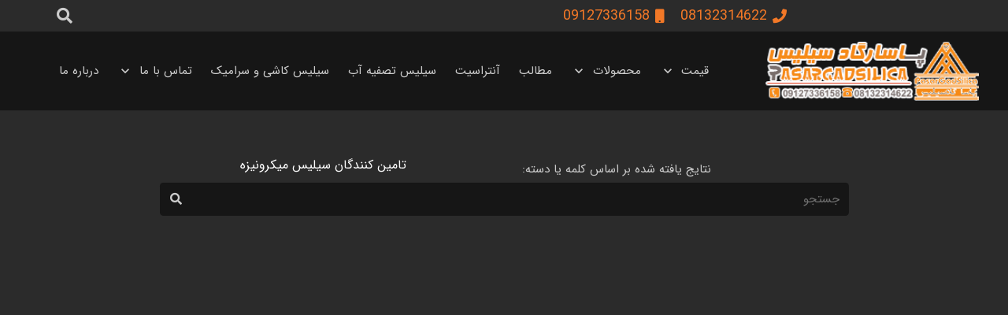

--- FILE ---
content_type: text/html; charset=UTF-8
request_url: https://www.pasargadsilica.com/tag/%D8%AA%D8%A7%D9%85%DB%8C%D9%86-%DA%A9%D9%86%D9%86%D8%AF%DA%AF%D8%A7%D9%86-%D8%B3%DB%8C%D9%84%DB%8C%D8%B3-%D9%85%DB%8C%DA%A9%D8%B1%D9%88%D9%86%DB%8C%D8%B2%D9%87/
body_size: 22772
content:
<!DOCTYPE HTML><html dir="rtl" lang="fa-IR" prefix="og: https://ogp.me/ns#"><head><script data-no-optimize="1">var litespeed_docref=sessionStorage.getItem("litespeed_docref");litespeed_docref&&(Object.defineProperty(document,"referrer",{get:function(){return litespeed_docref}}),sessionStorage.removeItem("litespeed_docref"));</script> <meta charset="UTF-8"><title>تامین کنندگان سیلیس میکرونیزه | شرکت پاسارگاد سیلیس</title><meta name="robots" content="follow, index, max-snippet:-1, max-video-preview:-1, max-image-preview:large"/><link rel="canonical" href="https://www.pasargadsilica.com/tag/%d8%aa%d8%a7%d9%85%db%8c%d9%86-%da%a9%d9%86%d9%86%d8%af%da%af%d8%a7%d9%86-%d8%b3%db%8c%d9%84%db%8c%d8%b3-%d9%85%db%8c%da%a9%d8%b1%d9%88%d9%86%db%8c%d8%b2%d9%87/" /><meta property="og:locale" content="fa_IR" /><meta property="og:type" content="article" /><meta property="og:title" content="تامین کنندگان سیلیس میکرونیزه | شرکت پاسارگاد سیلیس" /><meta property="og:url" content="https://www.pasargadsilica.com/tag/%d8%aa%d8%a7%d9%85%db%8c%d9%86-%da%a9%d9%86%d9%86%d8%af%da%af%d8%a7%d9%86-%d8%b3%db%8c%d9%84%db%8c%d8%b3-%d9%85%db%8c%da%a9%d8%b1%d9%88%d9%86%db%8c%d8%b2%d9%87/" /><meta property="og:site_name" content="شرکت پاسارگاد سیلیس همدان" /><meta property="article:publisher" content="https://www.facebook.com/profile.php?id=100071953151655" /><meta property="fb:app_id" content="100071953151655" /><meta property="og:image" content="https://www.pasargadsilica.com/wp-content/uploads/2022/04/pasargadsilica-99.4.22.2.png" /><meta property="og:image:secure_url" content="https://www.pasargadsilica.com/wp-content/uploads/2022/04/pasargadsilica-99.4.22.2.png" /><meta property="og:image:width" content="300" /><meta property="og:image:height" content="300" /><meta property="og:image:alt" content="فروش سیلیس همدان" /><meta property="og:image:type" content="image/png" /><meta name="twitter:card" content="summary_large_image" /><meta name="twitter:title" content="تامین کنندگان سیلیس میکرونیزه | شرکت پاسارگاد سیلیس" /><meta name="twitter:image" content="https://www.pasargadsilica.com/wp-content/uploads/2022/04/pasargadsilica-99.4.22.2.png" /><meta name="twitter:label1" content="نوشته‌ها" /><meta name="twitter:data1" content="1" /> <script type="application/ld+json" class="rank-math-schema-pro">{"@context":"https://schema.org","@graph":[{"@type":"Place","@id":"https://www.pasargadsilica.com/#place","address":{"@type":"PostalAddress","streetAddress":"iran","addressLocality":"hamedan","addressRegion":"dastjerd","postalCode":"6513895555","addressCountry":"hamedan"}},{"@type":"LocalBusiness","@id":"https://www.pasargadsilica.com/#organization","name":"\u067e\u0627\u0633\u0627\u0631\u06af\u0627\u062f \u0633\u06cc\u0644\u06cc\u0633 \u0647\u0645\u062f\u0627\u0646","url":"https://www.pasargadsilica.com","sameAs":["https://www.facebook.com/profile.php?id=100071953151655"],"email":"info@pasargadsilica.com","address":{"@type":"PostalAddress","streetAddress":"iran","addressLocality":"hamedan","addressRegion":"dastjerd","postalCode":"6513895555","addressCountry":"hamedan"},"logo":{"@type":"ImageObject","@id":"https://www.pasargadsilica.com/#logo","url":"https://www.pasargadsilica.com/wp-content/uploads/2022/04/pasargadsilica-99.4.22.2.png","contentUrl":"https://www.pasargadsilica.com/wp-content/uploads/2022/04/pasargadsilica-99.4.22.2.png","caption":"\u0634\u0631\u06a9\u062a \u067e\u0627\u0633\u0627\u0631\u06af\u0627\u062f \u0633\u06cc\u0644\u06cc\u0633 \u0647\u0645\u062f\u0627\u0646","inLanguage":"fa-IR","width":"300","height":"300"},"priceRange":"5020000000","openingHours":["Saturday,Sunday,Monday,Tuesday,Wednesday,Thursday,Friday 09:00-17:00"],"description":"\u0634\u0631\u06a9\u062a \u067e\u0627\u0633\u0627\u0631\u06af\u0627\u062f \u0633\u06cc\u0644\u06cc\u0633 \u062a\u0648\u0644\u06cc\u062f\u06a9\u0646\u0646\u062f\u0647 \u0648 \u0635\u0627\u062f\u0631\u06a9\u0646\u0646\u062f\u0647 \u0628\u0631\u062a\u0631 \u062f\u0647 \u0633\u0627\u0644 \u0627\u062e\u06cc\u0631 \u062f\u0631 \u0627\u06cc\u0631\u0627\u0646 \u0627\u0633\u062a \u06a9\u0647 \u0627\u0646\u0648\u0627\u0639 \u0633\u06cc\u0644\u06cc\u0633 \u060c \u0622\u0646\u062a\u0631\u0627\u0633\u06cc\u062a \u0648 \u0645\u0648\u0627\u062f \u0645\u0639\u062f\u0646\u06cc \u0635\u0646\u0639\u062a\u06cc \u0631\u0627 \u0628\u0627 \u06a9\u06cc\u0641\u062a \u0645\u0631\u063a\u0648\u0628 \u0648 \u062f\u0631\u062c\u0647 \u06cc\u06a9 \u0648 \u0628\u0627 \u0642\u06cc\u0645\u062a \u0645\u0646\u0635\u0641\u0627\u0646\u0647 \u0627\u0631\u0627\u0626\u0647 \u0645\u06cc \u06a9\u0646\u062f.","location":{"@id":"https://www.pasargadsilica.com/#place"},"image":{"@id":"https://www.pasargadsilica.com/#logo"},"telephone":"09189102654"},{"@type":"WebSite","@id":"https://www.pasargadsilica.com/#website","url":"https://www.pasargadsilica.com","name":"\u0634\u0631\u06a9\u062a \u067e\u0627\u0633\u0627\u0631\u06af\u0627\u062f \u0633\u06cc\u0644\u06cc\u0633 \u0647\u0645\u062f\u0627\u0646","alternateName":"\u062a\u0648\u0644\u06cc\u062f \u06a9\u0646\u0646\u062f\u0647 \u0627\u0646\u0648\u0627\u0639 \u0633\u06cc\u0644\u06cc\u0633 \u0648 \u0622\u0646\u062a\u0631\u0627\u0633\u06cc\u062a","publisher":{"@id":"https://www.pasargadsilica.com/#organization"},"inLanguage":"fa-IR"},{"@type":"BreadcrumbList","@id":"https://www.pasargadsilica.com/tag/%d8%aa%d8%a7%d9%85%db%8c%d9%86-%da%a9%d9%86%d9%86%d8%af%da%af%d8%a7%d9%86-%d8%b3%db%8c%d9%84%db%8c%d8%b3-%d9%85%db%8c%da%a9%d8%b1%d9%88%d9%86%db%8c%d8%b2%d9%87/#breadcrumb","itemListElement":[{"@type":"ListItem","position":"1","item":{"@id":"https://www.pasargadsilica.com","name":"\u062e\u0627\u0646\u0647"}},{"@type":"ListItem","position":"2","item":{"@id":"https://www.pasargadsilica.com/%d9%85%d9%82%d8%a7%d9%84%d8%a7%d8%aa-%d9%be%d8%a7%d8%b3%d8%a7%d8%b1%da%af%d8%a7%d8%af-%d8%b3%db%8c%d9%84%db%8c%d8%b3/","name":"\u0645\u0642\u0627\u0644\u0627\u062a \u067e\u0627\u0633\u0627\u0631\u06af\u0627\u062f \u0633\u06cc\u0644\u06cc\u0633"}},{"@type":"ListItem","position":"3","item":{"@id":"https://www.pasargadsilica.com/tag/%d8%aa%d8%a7%d9%85%db%8c%d9%86-%da%a9%d9%86%d9%86%d8%af%da%af%d8%a7%d9%86-%d8%b3%db%8c%d9%84%db%8c%d8%b3-%d9%85%db%8c%da%a9%d8%b1%d9%88%d9%86%db%8c%d8%b2%d9%87/","name":"\u062a\u0627\u0645\u06cc\u0646 \u06a9\u0646\u0646\u062f\u06af\u0627\u0646 \u0633\u06cc\u0644\u06cc\u0633 \u0645\u06cc\u06a9\u0631\u0648\u0646\u06cc\u0632\u0647"}}]},{"@type":"CollectionPage","@id":"https://www.pasargadsilica.com/tag/%d8%aa%d8%a7%d9%85%db%8c%d9%86-%da%a9%d9%86%d9%86%d8%af%da%af%d8%a7%d9%86-%d8%b3%db%8c%d9%84%db%8c%d8%b3-%d9%85%db%8c%da%a9%d8%b1%d9%88%d9%86%db%8c%d8%b2%d9%87/#webpage","url":"https://www.pasargadsilica.com/tag/%d8%aa%d8%a7%d9%85%db%8c%d9%86-%da%a9%d9%86%d9%86%d8%af%da%af%d8%a7%d9%86-%d8%b3%db%8c%d9%84%db%8c%d8%b3-%d9%85%db%8c%da%a9%d8%b1%d9%88%d9%86%db%8c%d8%b2%d9%87/","name":"\u062a\u0627\u0645\u06cc\u0646 \u06a9\u0646\u0646\u062f\u06af\u0627\u0646 \u0633\u06cc\u0644\u06cc\u0633 \u0645\u06cc\u06a9\u0631\u0648\u0646\u06cc\u0632\u0647 | \u0634\u0631\u06a9\u062a \u067e\u0627\u0633\u0627\u0631\u06af\u0627\u062f \u0633\u06cc\u0644\u06cc\u0633","isPartOf":{"@id":"https://www.pasargadsilica.com/#website"},"inLanguage":"fa-IR","breadcrumb":{"@id":"https://www.pasargadsilica.com/tag/%d8%aa%d8%a7%d9%85%db%8c%d9%86-%da%a9%d9%86%d9%86%d8%af%da%af%d8%a7%d9%86-%d8%b3%db%8c%d9%84%db%8c%d8%b3-%d9%85%db%8c%da%a9%d8%b1%d9%88%d9%86%db%8c%d8%b2%d9%87/#breadcrumb"}}]}</script> <link rel="alternate" type="application/rss+xml" title="شرکت پاسارگاد سیلیس &raquo; خوراک" href="https://www.pasargadsilica.com/feed/" /><link rel="alternate" type="application/rss+xml" title="شرکت پاسارگاد سیلیس &raquo; خوراک دیدگاه‌ها" href="https://www.pasargadsilica.com/comments/feed/" /><link rel="alternate" type="application/rss+xml" title="شرکت پاسارگاد سیلیس &raquo; تامین کنندگان سیلیس میکرونیزه خوراک برچسب" href="https://www.pasargadsilica.com/tag/%d8%aa%d8%a7%d9%85%db%8c%d9%86-%da%a9%d9%86%d9%86%d8%af%da%af%d8%a7%d9%86-%d8%b3%db%8c%d9%84%db%8c%d8%b3-%d9%85%db%8c%da%a9%d8%b1%d9%88%d9%86%db%8c%d8%b2%d9%87/feed/" /><link rel="canonical" href="https://www.pasargadsilica.com/tag/%D8%AA%D8%A7%D9%85%DB%8C%D9%86-%DA%A9%D9%86%D9%86%D8%AF%DA%AF%D8%A7%D9%86-%D8%B3%DB%8C%D9%84%DB%8C%D8%B3-%D9%85%DB%8C%DA%A9%D8%B1%D9%88%D9%86%DB%8C%D8%B2%D9%87" /><meta name="viewport" content="width=device-width, initial-scale=1"><meta name="SKYPE_TOOLBAR" content="SKYPE_TOOLBAR_PARSER_COMPATIBLE"><meta name="theme-color" content="#2b2b2b"><meta property="og:title" content="تامین کنندگان سیلیس میکرونیزه | شرکت پاسارگاد سیلیس"><meta property="og:url" content="https://www.pasargadsilica.com/tag/%D8%AA%D8%A7%D9%85%DB%8C%D9%86-%DA%A9%D9%86%D9%86%D8%AF%DA%AF%D8%A7%D9%86-%D8%B3%DB%8C%D9%84%DB%8C%D8%B3-%D9%85%DB%8C%DA%A9%D8%B1%D9%88%D9%86%DB%8C%D8%B2%D9%87"><meta property="og:locale" content="fa_IR"><meta property="og:site_name" content="شرکت پاسارگاد سیلیس"><meta property="og:type" content="website"><meta property="og:image" content="https://www.pasargadsilica.com/wp-content/uploads/2022/11/1668145779744.jpg" itemprop="image"><link rel="preload" href="https://www.pasargadsilica.com/wp-content/uploads/2024/08/iransansdn-2.woff2" as="font" type="font/woff2" crossorigin><link rel="preload" href="https://www.pasargadsilica.com/wp-content/uploads/2024/08/iransansdn-2.woff" as="font" type="font/woff" crossorigin><link rel="preload" href="https://www.pasargadsilica.com/wp-content/uploads/2024/08/iransansdnbold.woff2" as="font" type="font/woff2" crossorigin><link rel="preload" href="https://www.pasargadsilica.com/wp-content/uploads/2024/08/iransansdnbold.woff" as="font" type="font/woff" crossorigin><link rel="preload" href="https://www.pasargadsilica.com/wp-content/uploads/2024/08/IRANSansWeb-1.woff" as="font" type="font/woff" crossorigin><link rel="preload" href="https://www.pasargadsilica.com/wp-content/uploads/2024/08/IRANSansWeb-1.woff2" as="font" type="font/woff2" crossorigin><link rel="preload" href="https://www.pasargadsilica.com/wp-content/uploads/2024/08/IRANSansWeb_Bold.woff" as="font" type="font/woff" crossorigin><link rel="preload" href="https://www.pasargadsilica.com/wp-content/uploads/2024/08/IRANSansWeb_Bold.woff2" as="font" type="font/woff2" crossorigin><style id='wp-img-auto-sizes-contain-inline-css'>img:is([sizes=auto i],[sizes^="auto," i]){contain-intrinsic-size:3000px 1500px}
/*# sourceURL=wp-img-auto-sizes-contain-inline-css */</style><link data-optimized="2" rel="stylesheet" href="https://www.pasargadsilica.com/wp-content/litespeed/css/f572bcdc0bbf0cfc3ffb396780384428.css?ver=f5583" /><style id='woocommerce-inline-inline-css'>.woocommerce form .form-row .required { visibility: visible; }
/*# sourceURL=woocommerce-inline-inline-css */</style><style id='ez-toc-inline-css'>div#ez-toc-container .ez-toc-title {font-size: 120%;}div#ez-toc-container .ez-toc-title {font-weight: 500;}div#ez-toc-container ul li , div#ez-toc-container ul li a {font-size: 95%;}div#ez-toc-container ul li , div#ez-toc-container ul li a {font-weight: 500;}div#ez-toc-container nav ul ul li {font-size: 90%;}.ez-toc-box-title {font-weight: bold; margin-bottom: 10px; text-align: center; text-transform: uppercase; letter-spacing: 1px; color: #666; padding-bottom: 5px;position:absolute;top:-4%;left:5%;background-color: inherit;transition: top 0.3s ease;}.ez-toc-box-title.toc-closed {top:-25%;}
.ez-toc-container-direction {direction: rtl;}.ez-toc-counter-rtl ul {direction: rtl;counter-reset: item-level1, item-level2, item-level3, item-level4, item-level5, item-level6;}.ez-toc-counter-rtl ul ul {direction: rtl;counter-reset: item-level2, item-level3, item-level4, item-level5, item-level6;}.ez-toc-counter-rtl ul ul ul {direction: rtl;counter-reset: item-level3, item-level4, item-level5, item-level6;}.ez-toc-counter-rtl ul ul ul ul {direction: rtl;counter-reset: item-level4, item-level5, item-level6;}.ez-toc-counter-rtl ul ul ul ul ul {direction: rtl;counter-reset: item-level5, item-level6;}.ez-toc-counter-rtl ul ul ul ul ul ul {direction: rtl;counter-reset: item-level6;}.ez-toc-counter-rtl ul li {counter-increment: item-level1;}.ez-toc-counter-rtl ul ul li {counter-increment: item-level2;}.ez-toc-counter-rtl ul ul ul li {counter-increment: item-level3;}.ez-toc-counter-rtl ul ul ul ul li {counter-increment: item-level4;}.ez-toc-counter-rtl ul ul ul ul ul li {counter-increment: item-level5;}.ez-toc-counter-rtl ul ul ul ul ul ul li {counter-increment: item-level6;}.ez-toc-counter-rtl nav ul li a::before {content: counter(item-level1, decimal) '. ';float: right;margin-left: 0.2rem;flex-grow: 0;flex-shrink: 0;  }.ez-toc-counter-rtl nav ul ul li a::before {content: counter(item-level2, decimal) "." counter(item-level1, decimal) '. ';float: right;margin-left: 0.2rem;flex-grow: 0;flex-shrink: 0;  }.ez-toc-counter-rtl nav ul ul ul li a::before {content: counter(item-level3, decimal) "." counter(item-level2, decimal) "." counter(item-level1, decimal) '. ';float: right;margin-left: 0.2rem;flex-grow: 0;flex-shrink: 0;  }.ez-toc-counter-rtl nav ul ul ul ul li a::before {content: counter(item-level4, decimal) "." counter(item-level3, decimal) "." counter(item-level2, decimal) "." counter(item-level1, decimal) '. ';float: right;margin-left: 0.2rem;flex-grow: 0;flex-shrink: 0;  }.ez-toc-counter-rtl nav ul ul ul ul ul li a::before {content: counter(item-level5, decimal) "." counter(item-level4, decimal) "." counter(item-level3, decimal) "." counter(item-level2, decimal) "." counter(item-level1, decimal) '. ';float: right;margin-left: 0.2rem;flex-grow: 0;flex-shrink: 0;  }.ez-toc-counter-rtl nav ul ul ul ul ul ul li a::before {content: counter(item-level6, decimal) "." counter(item-level5, decimal) "." counter(item-level4, decimal) "." counter(item-level3, decimal) "." counter(item-level2, decimal) "." counter(item-level1, decimal) '. ';float: right;margin-left: 0.2rem;flex-grow: 0;flex-shrink: 0;  }.ez-toc-widget-direction {direction: rtl;}.ez-toc-widget-container-rtl ul {direction: rtl;counter-reset: item-level1, item-level2, item-level3, item-level4, item-level5, item-level6;}.ez-toc-widget-container-rtl ul ul {direction: rtl;counter-reset: item-level2, item-level3, item-level4, item-level5, item-level6;}.ez-toc-widget-container-rtl ul ul ul {direction: rtl;counter-reset: item-level3, item-level4, item-level5, item-level6;}.ez-toc-widget-container-rtl ul ul ul ul {direction: rtl;counter-reset: item-level4, item-level5, item-level6;}.ez-toc-widget-container-rtl ul ul ul ul ul {direction: rtl;counter-reset: item-level5, item-level6;}.ez-toc-widget-container-rtl ul ul ul ul ul ul {direction: rtl;counter-reset: item-level6;}.ez-toc-widget-container-rtl ul li {counter-increment: item-level1;}.ez-toc-widget-container-rtl ul ul li {counter-increment: item-level2;}.ez-toc-widget-container-rtl ul ul ul li {counter-increment: item-level3;}.ez-toc-widget-container-rtl ul ul ul ul li {counter-increment: item-level4;}.ez-toc-widget-container-rtl ul ul ul ul ul li {counter-increment: item-level5;}.ez-toc-widget-container-rtl ul ul ul ul ul ul li {counter-increment: item-level6;}.ez-toc-widget-container-rtl nav ul li a::before {content: counter(item-level1, decimal) '. ';float: right;margin-left: 0.2rem;flex-grow: 0;flex-shrink: 0;  }.ez-toc-widget-container-rtl nav ul ul li a::before {content: counter(item-level2, decimal) "." counter(item-level1, decimal) '. ';float: right;margin-left: 0.2rem;flex-grow: 0;flex-shrink: 0;  }.ez-toc-widget-container-rtl nav ul ul ul li a::before {content: counter(item-level3, decimal) "." counter(item-level2, decimal) "." counter(item-level1, decimal) '. ';float: right;margin-left: 0.2rem;flex-grow: 0;flex-shrink: 0;  }.ez-toc-widget-container-rtl nav ul ul ul ul li a::before {content: counter(item-level4, decimal) "." counter(item-level3, decimal) "." counter(item-level2, decimal) "." counter(item-level1, decimal) '. ';float: right;margin-left: 0.2rem;flex-grow: 0;flex-shrink: 0;  }.ez-toc-widget-container-rtl nav ul ul ul ul ul li a::before {content: counter(item-level5, decimal) "." counter(item-level4, decimal) "." counter(item-level3, decimal) "." counter(item-level2, decimal) "." counter(item-level1, decimal) '. ';float: right;margin-left: 0.2rem;flex-grow: 0;flex-shrink: 0;  }.ez-toc-widget-container-rtl nav ul ul ul ul ul ul li a::before {content: counter(item-level6, decimal) "." counter(item-level5, decimal) "." counter(item-level4, decimal) "." counter(item-level3, decimal) "." counter(item-level2, decimal) "." counter(item-level1, decimal) '. ';float: right;margin-left: 0.2rem;flex-grow: 0;flex-shrink: 0;  }
/*# sourceURL=ez-toc-inline-css */</style> <script type="litespeed/javascript" data-src="https://www.pasargadsilica.com/wp-includes/js/jquery/jquery.min.js" id="jquery-core-js"></script> <script id="image-watermark-no-right-click-js-before" type="litespeed/javascript">var iwArgsNoRightClick={"rightclick":"Y","draganddrop":"N"}</script> <script id="wc-add-to-cart-js-extra" type="litespeed/javascript">var wc_add_to_cart_params={"ajax_url":"/wp-admin/admin-ajax.php","wc_ajax_url":"/?wc-ajax=%%endpoint%%","i18n_view_cart":"\u0645\u0634\u0627\u0647\u062f\u0647 \u0633\u0628\u062f \u062e\u0631\u06cc\u062f","cart_url":"https://www.pasargadsilica.com","is_cart":"","cart_redirect_after_add":"no"}</script> <script id="woocommerce-js-extra" type="litespeed/javascript">var woocommerce_params={"ajax_url":"/wp-admin/admin-ajax.php","wc_ajax_url":"/?wc-ajax=%%endpoint%%","i18n_password_show":"Show password","i18n_password_hide":"Hide password"}</script> <script id="ez-toc-scroll-scriptjs-js-extra" type="litespeed/javascript">var eztoc_smooth_local={"scroll_offset":"30","add_request_uri":"","add_self_reference_link":""}</script> <script id="ez-toc-js-js-extra" type="litespeed/javascript">var ezTOC={"smooth_scroll":"1","scroll_offset":"30","fallbackIcon":"\u003Cspan class=\"\"\u003E\u003Cspan class=\"eztoc-hide\" style=\"display:none;\"\u003EToggle\u003C/span\u003E\u003Cspan class=\"ez-toc-icon-toggle-span\"\u003E\u003Csvg style=\"fill: #999;color:#999\" xmlns=\"http://www.w3.org/2000/svg\" class=\"list-377408\" width=\"20px\" height=\"20px\" viewBox=\"0 0 24 24\" fill=\"none\"\u003E\u003Cpath d=\"M6 6H4v2h2V6zm14 0H8v2h12V6zM4 11h2v2H4v-2zm16 0H8v2h12v-2zM4 16h2v2H4v-2zm16 0H8v2h12v-2z\" fill=\"currentColor\"\u003E\u003C/path\u003E\u003C/svg\u003E\u003Csvg style=\"fill: #999;color:#999\" class=\"arrow-unsorted-368013\" xmlns=\"http://www.w3.org/2000/svg\" width=\"10px\" height=\"10px\" viewBox=\"0 0 24 24\" version=\"1.2\" baseProfile=\"tiny\"\u003E\u003Cpath d=\"M18.2 9.3l-6.2-6.3-6.2 6.3c-.2.2-.3.4-.3.7s.1.5.3.7c.2.2.4.3.7.3h11c.3 0 .5-.1.7-.3.2-.2.3-.5.3-.7s-.1-.5-.3-.7zM5.8 14.7l6.2 6.3 6.2-6.3c.2-.2.3-.5.3-.7s-.1-.5-.3-.7c-.2-.2-.4-.3-.7-.3h-11c-.3 0-.5.1-.7.3-.2.2-.3.5-.3.7s.1.5.3.7z\"/\u003E\u003C/svg\u003E\u003C/span\u003E\u003C/span\u003E","chamomile_theme_is_on":""}</script> <script id="ez-toc-js-js-after" type="litespeed/javascript">let mobileContainer=document.querySelector('#mobile.vc_row-fluid');if(document.querySelectorAll('#mobile.vc_row-fluid').length>0){let ezTocContainerUL=mobileContainer.querySelectorAll('.ez-toc-link');let uniqID='xs-sm-'+Math.random().toString(16).slice(2);for(let i=0;i<ezTocContainerUL.length;i++){let anchorHREF=ezTocContainerUL[i].getAttribute('href');let section=mobileContainer.querySelector('span.ez-toc-section'+anchorHREF);if(section){section.setAttribute('id',anchorHREF.replace('#','')+'-'+uniqID)}
ezTocContainerUL[i].setAttribute('href',anchorHREF+'-'+uniqID)}}</script> <script></script><link rel="https://api.w.org/" href="https://www.pasargadsilica.com/wp-json/" /><link rel="alternate" title="JSON" type="application/json" href="https://www.pasargadsilica.com/wp-json/wp/v2/tags/692" /><link rel="EditURI" type="application/rsd+xml" title="RSD" href="https://www.pasargadsilica.com/xmlrpc.php?rsd" /><meta name="generator" content="WordPress 6.9" /> <script type="litespeed/javascript">document.documentElement.className=document.documentElement.className.replace('no-js','js')</script> <style>.no-js img.lazyload {
				display: none;
			}

			figure.wp-block-image img.lazyloading {
				min-width: 150px;
			}

						.lazyload, .lazyloading {
				opacity: 0;
			}

			.lazyloaded {
				opacity: 1;
				transition: opacity 400ms;
				transition-delay: 0ms;
			}</style> <script id="us_add_no_touch" type="litespeed/javascript">if(!/Android|webOS|iPhone|iPad|iPod|BlackBerry|IEMobile|Opera Mini/i.test(navigator.userAgent)){document.documentElement.classList.add("no-touch")}</script> <script id="us_color_scheme_switch_class" type="litespeed/javascript">if(document.cookie.includes("us_color_scheme_switch_is_on=true")){document.documentElement.classList.add("us-color-scheme-on")}</script> <noscript><style>.woocommerce-product-gallery{ opacity: 1 !important; }</style></noscript><meta name="generator" content="Powered by WPBakery Page Builder - drag and drop page builder for WordPress."/><link rel="icon" href="https://www.pasargadsilica.com/wp-content/uploads/2022/04/cropped-pasargadsilica-99.4.22.2-32x32.png" sizes="32x32" /><link rel="icon" href="https://www.pasargadsilica.com/wp-content/uploads/2022/04/cropped-pasargadsilica-99.4.22.2-192x192.png" sizes="192x192" /><link rel="apple-touch-icon" href="https://www.pasargadsilica.com/wp-content/uploads/2022/04/cropped-pasargadsilica-99.4.22.2-180x180.png" /><meta name="msapplication-TileImage" content="https://www.pasargadsilica.com/wp-content/uploads/2022/04/cropped-pasargadsilica-99.4.22.2-270x270.png" />
<noscript><style>.wpb_animate_when_almost_visible { opacity: 1; }</style></noscript><style id="us-icon-fonts">@font-face{font-display:block;font-style:normal;font-family:"fontawesome";font-weight:900;src:url("https://www.pasargadsilica.com/wp-content/themes/Zephyr/fonts/fa-solid-900.woff2?ver=8.35.2") format("woff2")}.fas{font-family:"fontawesome";font-weight:900}@font-face{font-display:block;font-style:normal;font-family:"fontawesome";font-weight:400;src:url("https://www.pasargadsilica.com/wp-content/themes/Zephyr/fonts/fa-regular-400.woff2?ver=8.35.2") format("woff2")}.far{font-family:"fontawesome";font-weight:400}@font-face{font-display:block;font-style:normal;font-family:"Font Awesome 5 Brands";font-weight:400;src:url("https://www.pasargadsilica.com/wp-content/themes/Zephyr/fonts/fa-brands-400.woff2?ver=8.35.2") format("woff2")}.fab{font-family:"Font Awesome 5 Brands";font-weight:400}@font-face{font-display:block;font-style:normal;font-family:"Material Icons";font-weight:400;src:url("https://www.pasargadsilica.com/wp-content/themes/Zephyr/fonts/material-icons.woff2?ver=8.35.2") format("woff2")}.material-icons{font-family:"Material Icons";font-weight:400}</style><style id="us-current-header-css">.l-subheader.at_top,.l-subheader.at_top .w-dropdown-list,.l-subheader.at_top .type_mobile .w-nav-list.level_1{background:var(--color-header-top-bg);color:var(--color-header-top-text)}.no-touch .l-subheader.at_top a:hover,.no-touch .l-header.bg_transparent .l-subheader.at_top .w-dropdown.opened a:hover{color:var(--color-header-top-text-hover)}.l-header.bg_transparent:not(.sticky) .l-subheader.at_top{background:var(--color-header-top-transparent-bg);color:var(--color-header-top-transparent-text)}.no-touch .l-header.bg_transparent:not(.sticky) .at_top .w-cart-link:hover,.no-touch .l-header.bg_transparent:not(.sticky) .at_top .w-text a:hover,.no-touch .l-header.bg_transparent:not(.sticky) .at_top .w-html a:hover,.no-touch .l-header.bg_transparent:not(.sticky) .at_top .w-nav>a:hover,.no-touch .l-header.bg_transparent:not(.sticky) .at_top .w-menu a:hover,.no-touch .l-header.bg_transparent:not(.sticky) .at_top .w-search>a:hover,.no-touch .l-header.bg_transparent:not(.sticky) .at_top .w-socials.color_text a:hover,.no-touch .l-header.bg_transparent:not(.sticky) .at_top .w-socials.color_link a:hover,.no-touch .l-header.bg_transparent:not(.sticky) .at_top .w-dropdown a:hover,.no-touch .l-header.bg_transparent:not(.sticky) .at_top .type_desktop .menu-item.level_1:hover>a{color:var(--color-header-top-transparent-text-hover)}.l-subheader.at_middle,.l-subheader.at_middle .w-dropdown-list,.l-subheader.at_middle .type_mobile .w-nav-list.level_1{background:var(--color-header-middle-bg);color:var(--color-header-middle-text)}.no-touch .l-subheader.at_middle a:hover,.no-touch .l-header.bg_transparent .l-subheader.at_middle .w-dropdown.opened a:hover{color:var(--color-header-middle-text-hover)}.l-header.bg_transparent:not(.sticky) .l-subheader.at_middle{background:var(--color-header-transparent-bg);color:var(--color-header-transparent-text)}.no-touch .l-header.bg_transparent:not(.sticky) .at_middle .w-cart-link:hover,.no-touch .l-header.bg_transparent:not(.sticky) .at_middle .w-text a:hover,.no-touch .l-header.bg_transparent:not(.sticky) .at_middle .w-html a:hover,.no-touch .l-header.bg_transparent:not(.sticky) .at_middle .w-nav>a:hover,.no-touch .l-header.bg_transparent:not(.sticky) .at_middle .w-menu a:hover,.no-touch .l-header.bg_transparent:not(.sticky) .at_middle .w-search>a:hover,.no-touch .l-header.bg_transparent:not(.sticky) .at_middle .w-socials.color_text a:hover,.no-touch .l-header.bg_transparent:not(.sticky) .at_middle .w-socials.color_link a:hover,.no-touch .l-header.bg_transparent:not(.sticky) .at_middle .w-dropdown a:hover,.no-touch .l-header.bg_transparent:not(.sticky) .at_middle .type_desktop .menu-item.level_1:hover>a{color:var(--color-header-transparent-text-hover)}.header_ver .l-header{background:var(--color-header-middle-bg);color:var(--color-header-middle-text)}@media (min-width:1381px){.hidden_for_default{display:none!important}.l-subheader.at_bottom{display:none}.l-header{position:relative;z-index:111;width:100%}.l-subheader{margin:0 auto}.l-subheader.width_full{padding-left:1.5rem;padding-right:1.5rem}.l-subheader-h{display:flex;align-items:center;position:relative;margin:0 auto;max-width:var(--site-content-width,1200px);height:inherit}.w-header-show{display:none}.l-header.pos_fixed{position:fixed;left:0}.l-header.pos_fixed:not(.notransition) .l-subheader{transition-property:transform,background,box-shadow,line-height,height;transition-duration:.3s;transition-timing-function:cubic-bezier(.78,.13,.15,.86)}.headerinpos_bottom.sticky_first_section .l-header.pos_fixed{position:fixed!important}.header_hor .l-header.sticky_auto_hide{transition:transform .3s cubic-bezier(.78,.13,.15,.86) .1s}.header_hor .l-header.sticky_auto_hide.down{transform:translateY(-110%)}.l-header.bg_transparent:not(.sticky) .l-subheader{box-shadow:none!important;background:none}.l-header.bg_transparent~.l-main .l-section.width_full.height_auto:first-of-type>.l-section-h{padding-top:0!important;padding-bottom:0!important}.l-header.pos_static.bg_transparent{position:absolute;left:0}.l-subheader.width_full .l-subheader-h{max-width:none!important}.l-header.shadow_thin .l-subheader.at_middle,.l-header.shadow_thin .l-subheader.at_bottom{box-shadow:0 1px 0 rgba(0,0,0,0.08)}.l-header.shadow_wide .l-subheader.at_middle,.l-header.shadow_wide .l-subheader.at_bottom{box-shadow:0 3px 5px -1px rgba(0,0,0,0.1),0 2px 1px -1px rgba(0,0,0,0.05)}.header_hor .l-subheader-cell>.w-cart{margin-left:0;margin-right:0}:root{--header-height:122px;--header-sticky-height:100px}.l-header:before{content:'122'}.l-header.sticky:before{content:'100'}.l-subheader.at_top{line-height:40px;height:40px}.l-header.sticky .l-subheader.at_top{line-height:40px;height:40px}.l-subheader.at_middle{line-height:82px;height:82px}.l-header.sticky .l-subheader.at_middle{line-height:60px;height:60px}.l-subheader.at_bottom{line-height:50px;height:50px}.l-header.sticky .l-subheader.at_bottom{line-height:50px;height:50px}.headerinpos_above .l-header.pos_fixed{overflow:hidden;transition:transform 0.3s;transform:translate3d(0,-100%,0)}.headerinpos_above .l-header.pos_fixed.sticky{overflow:visible;transform:none}.headerinpos_above .l-header.pos_fixed~.l-section>.l-section-h,.headerinpos_above .l-header.pos_fixed~.l-main .l-section:first-of-type>.l-section-h{padding-top:0!important}.headerinpos_below .l-header.pos_fixed:not(.sticky){position:absolute;top:100%}.headerinpos_below .l-header.pos_fixed~.l-main>.l-section:first-of-type>.l-section-h{padding-top:0!important}.headerinpos_below .l-header.pos_fixed~.l-main .l-section.full_height:nth-of-type(2){min-height:100vh}.headerinpos_below .l-header.pos_fixed~.l-main>.l-section:nth-of-type(2)>.l-section-h{padding-top:var(--header-height)}.headerinpos_bottom .l-header.pos_fixed:not(.sticky){position:absolute;top:100vh}.headerinpos_bottom .l-header.pos_fixed~.l-main>.l-section:first-of-type>.l-section-h{padding-top:0!important}.headerinpos_bottom .l-header.pos_fixed~.l-main>.l-section:first-of-type>.l-section-h{padding-bottom:var(--header-height)}.headerinpos_bottom .l-header.pos_fixed.bg_transparent~.l-main .l-section.valign_center:not(.height_auto):first-of-type>.l-section-h{top:calc( var(--header-height) / 2 )}.headerinpos_bottom .l-header.pos_fixed:not(.sticky) .w-cart-dropdown,.headerinpos_bottom .l-header.pos_fixed:not(.sticky) .w-nav.type_desktop .w-nav-list.level_2{bottom:100%;transform-origin:0 100%}.headerinpos_bottom .l-header.pos_fixed:not(.sticky) .w-nav.type_mobile.m_layout_dropdown .w-nav-list.level_1{top:auto;bottom:100%;box-shadow:var(--box-shadow-up)}.headerinpos_bottom .l-header.pos_fixed:not(.sticky) .w-nav.type_desktop .w-nav-list.level_3,.headerinpos_bottom .l-header.pos_fixed:not(.sticky) .w-nav.type_desktop .w-nav-list.level_4{top:auto;bottom:0;transform-origin:0 100%}.headerinpos_bottom .l-header.pos_fixed:not(.sticky) .w-dropdown-list{top:auto;bottom:-0.4em;padding-top:0.4em;padding-bottom:2.4em}.admin-bar .l-header.pos_static.bg_solid~.l-main .l-section.full_height:first-of-type{min-height:calc( 100vh - var(--header-height) - 32px )}.admin-bar .l-header.pos_fixed:not(.sticky_auto_hide)~.l-main .l-section.full_height:not(:first-of-type){min-height:calc( 100vh - var(--header-sticky-height) - 32px )}.admin-bar.headerinpos_below .l-header.pos_fixed~.l-main .l-section.full_height:nth-of-type(2){min-height:calc(100vh - 32px)}}@media (min-width:1025px) and (max-width:1380px){.hidden_for_laptops{display:none!important}.l-subheader.at_bottom{display:none}.l-header{position:relative;z-index:111;width:100%}.l-subheader{margin:0 auto}.l-subheader.width_full{padding-left:1.5rem;padding-right:1.5rem}.l-subheader-h{display:flex;align-items:center;position:relative;margin:0 auto;max-width:var(--site-content-width,1200px);height:inherit}.w-header-show{display:none}.l-header.pos_fixed{position:fixed;left:0}.l-header.pos_fixed:not(.notransition) .l-subheader{transition-property:transform,background,box-shadow,line-height,height;transition-duration:.3s;transition-timing-function:cubic-bezier(.78,.13,.15,.86)}.headerinpos_bottom.sticky_first_section .l-header.pos_fixed{position:fixed!important}.header_hor .l-header.sticky_auto_hide{transition:transform .3s cubic-bezier(.78,.13,.15,.86) .1s}.header_hor .l-header.sticky_auto_hide.down{transform:translateY(-110%)}.l-header.bg_transparent:not(.sticky) .l-subheader{box-shadow:none!important;background:none}.l-header.bg_transparent~.l-main .l-section.width_full.height_auto:first-of-type>.l-section-h{padding-top:0!important;padding-bottom:0!important}.l-header.pos_static.bg_transparent{position:absolute;left:0}.l-subheader.width_full .l-subheader-h{max-width:none!important}.l-header.shadow_thin .l-subheader.at_middle,.l-header.shadow_thin .l-subheader.at_bottom{box-shadow:0 1px 0 rgba(0,0,0,0.08)}.l-header.shadow_wide .l-subheader.at_middle,.l-header.shadow_wide .l-subheader.at_bottom{box-shadow:0 3px 5px -1px rgba(0,0,0,0.1),0 2px 1px -1px rgba(0,0,0,0.05)}.header_hor .l-subheader-cell>.w-cart{margin-left:0;margin-right:0}:root{--header-height:140px;--header-sticky-height:100px}.l-header:before{content:'140'}.l-header.sticky:before{content:'100'}.l-subheader.at_top{line-height:40px;height:40px}.l-header.sticky .l-subheader.at_top{line-height:40px;height:40px}.l-subheader.at_middle{line-height:100px;height:100px}.l-header.sticky .l-subheader.at_middle{line-height:60px;height:60px}.l-subheader.at_bottom{line-height:50px;height:50px}.l-header.sticky .l-subheader.at_bottom{line-height:50px;height:50px}.headerinpos_above .l-header.pos_fixed{overflow:hidden;transition:transform 0.3s;transform:translate3d(0,-100%,0)}.headerinpos_above .l-header.pos_fixed.sticky{overflow:visible;transform:none}.headerinpos_above .l-header.pos_fixed~.l-section>.l-section-h,.headerinpos_above .l-header.pos_fixed~.l-main .l-section:first-of-type>.l-section-h{padding-top:0!important}.headerinpos_below .l-header.pos_fixed:not(.sticky){position:absolute;top:100%}.headerinpos_below .l-header.pos_fixed~.l-main>.l-section:first-of-type>.l-section-h{padding-top:0!important}.headerinpos_below .l-header.pos_fixed~.l-main .l-section.full_height:nth-of-type(2){min-height:100vh}.headerinpos_below .l-header.pos_fixed~.l-main>.l-section:nth-of-type(2)>.l-section-h{padding-top:var(--header-height)}.headerinpos_bottom .l-header.pos_fixed:not(.sticky){position:absolute;top:100vh}.headerinpos_bottom .l-header.pos_fixed~.l-main>.l-section:first-of-type>.l-section-h{padding-top:0!important}.headerinpos_bottom .l-header.pos_fixed~.l-main>.l-section:first-of-type>.l-section-h{padding-bottom:var(--header-height)}.headerinpos_bottom .l-header.pos_fixed.bg_transparent~.l-main .l-section.valign_center:not(.height_auto):first-of-type>.l-section-h{top:calc( var(--header-height) / 2 )}.headerinpos_bottom .l-header.pos_fixed:not(.sticky) .w-cart-dropdown,.headerinpos_bottom .l-header.pos_fixed:not(.sticky) .w-nav.type_desktop .w-nav-list.level_2{bottom:100%;transform-origin:0 100%}.headerinpos_bottom .l-header.pos_fixed:not(.sticky) .w-nav.type_mobile.m_layout_dropdown .w-nav-list.level_1{top:auto;bottom:100%;box-shadow:var(--box-shadow-up)}.headerinpos_bottom .l-header.pos_fixed:not(.sticky) .w-nav.type_desktop .w-nav-list.level_3,.headerinpos_bottom .l-header.pos_fixed:not(.sticky) .w-nav.type_desktop .w-nav-list.level_4{top:auto;bottom:0;transform-origin:0 100%}.headerinpos_bottom .l-header.pos_fixed:not(.sticky) .w-dropdown-list{top:auto;bottom:-0.4em;padding-top:0.4em;padding-bottom:2.4em}.admin-bar .l-header.pos_static.bg_solid~.l-main .l-section.full_height:first-of-type{min-height:calc( 100vh - var(--header-height) - 32px )}.admin-bar .l-header.pos_fixed:not(.sticky_auto_hide)~.l-main .l-section.full_height:not(:first-of-type){min-height:calc( 100vh - var(--header-sticky-height) - 32px )}.admin-bar.headerinpos_below .l-header.pos_fixed~.l-main .l-section.full_height:nth-of-type(2){min-height:calc(100vh - 32px)}}@media (min-width:729px) and (max-width:1024px){.hidden_for_tablets{display:none!important}.l-subheader.at_bottom{display:none}.l-header{position:relative;z-index:111;width:100%}.l-subheader{margin:0 auto}.l-subheader.width_full{padding-left:1.5rem;padding-right:1.5rem}.l-subheader-h{display:flex;align-items:center;position:relative;margin:0 auto;max-width:var(--site-content-width,1200px);height:inherit}.w-header-show{display:none}.l-header.pos_fixed{position:fixed;left:0}.l-header.pos_fixed:not(.notransition) .l-subheader{transition-property:transform,background,box-shadow,line-height,height;transition-duration:.3s;transition-timing-function:cubic-bezier(.78,.13,.15,.86)}.headerinpos_bottom.sticky_first_section .l-header.pos_fixed{position:fixed!important}.header_hor .l-header.sticky_auto_hide{transition:transform .3s cubic-bezier(.78,.13,.15,.86) .1s}.header_hor .l-header.sticky_auto_hide.down{transform:translateY(-110%)}.l-header.bg_transparent:not(.sticky) .l-subheader{box-shadow:none!important;background:none}.l-header.bg_transparent~.l-main .l-section.width_full.height_auto:first-of-type>.l-section-h{padding-top:0!important;padding-bottom:0!important}.l-header.pos_static.bg_transparent{position:absolute;left:0}.l-subheader.width_full .l-subheader-h{max-width:none!important}.l-header.shadow_thin .l-subheader.at_middle,.l-header.shadow_thin .l-subheader.at_bottom{box-shadow:0 1px 0 rgba(0,0,0,0.08)}.l-header.shadow_wide .l-subheader.at_middle,.l-header.shadow_wide .l-subheader.at_bottom{box-shadow:0 3px 5px -1px rgba(0,0,0,0.1),0 2px 1px -1px rgba(0,0,0,0.05)}.header_hor .l-subheader-cell>.w-cart{margin-left:0;margin-right:0}:root{--header-height:140px;--header-sticky-height:60px}.l-header:before{content:'140'}.l-header.sticky:before{content:'60'}.l-subheader.at_top{line-height:40px;height:40px}.l-header.sticky .l-subheader.at_top{line-height:0px;height:0px;overflow:hidden}.l-subheader.at_middle{line-height:100px;height:100px}.l-header.sticky .l-subheader.at_middle{line-height:60px;height:60px}.l-subheader.at_bottom{line-height:50px;height:50px}.l-header.sticky .l-subheader.at_bottom{line-height:50px;height:50px}}@media (max-width:728px){.hidden_for_mobiles{display:none!important}.l-subheader.at_bottom{display:none}.l-header{position:relative;z-index:111;width:100%}.l-subheader{margin:0 auto}.l-subheader.width_full{padding-left:1.5rem;padding-right:1.5rem}.l-subheader-h{display:flex;align-items:center;position:relative;margin:0 auto;max-width:var(--site-content-width,1200px);height:inherit}.w-header-show{display:none}.l-header.pos_fixed{position:fixed;left:0}.l-header.pos_fixed:not(.notransition) .l-subheader{transition-property:transform,background,box-shadow,line-height,height;transition-duration:.3s;transition-timing-function:cubic-bezier(.78,.13,.15,.86)}.headerinpos_bottom.sticky_first_section .l-header.pos_fixed{position:fixed!important}.header_hor .l-header.sticky_auto_hide{transition:transform .3s cubic-bezier(.78,.13,.15,.86) .1s}.header_hor .l-header.sticky_auto_hide.down{transform:translateY(-110%)}.l-header.bg_transparent:not(.sticky) .l-subheader{box-shadow:none!important;background:none}.l-header.bg_transparent~.l-main .l-section.width_full.height_auto:first-of-type>.l-section-h{padding-top:0!important;padding-bottom:0!important}.l-header.pos_static.bg_transparent{position:absolute;left:0}.l-subheader.width_full .l-subheader-h{max-width:none!important}.l-header.shadow_thin .l-subheader.at_middle,.l-header.shadow_thin .l-subheader.at_bottom{box-shadow:0 1px 0 rgba(0,0,0,0.08)}.l-header.shadow_wide .l-subheader.at_middle,.l-header.shadow_wide .l-subheader.at_bottom{box-shadow:0 3px 5px -1px rgba(0,0,0,0.1),0 2px 1px -1px rgba(0,0,0,0.05)}.header_hor .l-subheader-cell>.w-cart{margin-left:0;margin-right:0}:root{--header-height:110px;--header-sticky-height:100px}.l-header:before{content:'110'}.l-header.sticky:before{content:'100'}.l-subheader.at_top{line-height:40px;height:40px}.l-header.sticky .l-subheader.at_top{line-height:40px;height:40px}.l-subheader.at_middle{line-height:70px;height:70px}.l-header.sticky .l-subheader.at_middle{line-height:60px;height:60px}.l-subheader.at_bottom{line-height:50px;height:50px}.l-header.sticky .l-subheader.at_bottom{line-height:50px;height:50px}}@media (min-width:1381px){.ush_image_1{height:90px!important}.l-header.sticky .ush_image_1{height:80px!important}}@media (min-width:1025px) and (max-width:1380px){.ush_image_1{height:75px!important}.l-header.sticky .ush_image_1{height:65px!important}}@media (min-width:729px) and (max-width:1024px){.ush_image_1{height:75px!important}.l-header.sticky .ush_image_1{height:70px!important}}@media (max-width:728px){.ush_image_1{height:70px!important}.l-header.sticky .ush_image_1{height:60px!important}}.header_hor .ush_menu_1.type_desktop .menu-item.level_1>a:not(.w-btn){padding-left:9px;padding-right:9px}.header_hor .ush_menu_1.type_desktop .menu-item.level_1>a.w-btn{margin-left:9px;margin-right:9px}.header_hor .ush_menu_1.type_desktop.align-edges>.w-nav-list.level_1{margin-left:-9px;margin-right:-9px}.header_ver .ush_menu_1.type_desktop .menu-item.level_1>a:not(.w-btn){padding-top:9px;padding-bottom:9px}.header_ver .ush_menu_1.type_desktop .menu-item.level_1>a.w-btn{margin-top:9px;margin-bottom:9px}.ush_menu_1.type_desktop .menu-item:not(.level_1){font-size:15px}.ush_menu_1.type_desktop{position:relative}.ush_menu_1.type_mobile .w-nav-anchor.level_1,.ush_menu_1.type_mobile .w-nav-anchor.level_1 + .w-nav-arrow{font-size:14px}.ush_menu_1.type_mobile .w-nav-anchor:not(.level_1),.ush_menu_1.type_mobile .w-nav-anchor:not(.level_1) + .w-nav-arrow{font-size:0.9rem}@media (min-width:1381px){.ush_menu_1 .w-nav-icon{font-size:36px}}@media (min-width:1025px) and (max-width:1380px){.ush_menu_1 .w-nav-icon{font-size:32px}}@media (min-width:729px) and (max-width:1024px){.ush_menu_1 .w-nav-icon{font-size:28px}}@media (max-width:728px){.ush_menu_1 .w-nav-icon{font-size:24px}}.ush_menu_1 .w-nav-icon>div{border-width:3px}@media screen and (max-width:869px){.w-nav.ush_menu_1>.w-nav-list.level_1{display:none}.ush_menu_1 .w-nav-control{display:block}}.ush_menu_1 .w-nav-item.level_1>a:not(.w-btn):focus,.no-touch .ush_menu_1 .w-nav-item.level_1.opened>a:not(.w-btn),.no-touch .ush_menu_1 .w-nav-item.level_1:hover>a:not(.w-btn){background:transparent;color:var(--color-header-middle-text-hover)}.ush_menu_1 .w-nav-item.level_1.current-menu-item>a:not(.w-btn),.ush_menu_1 .w-nav-item.level_1.current-menu-ancestor>a:not(.w-btn),.ush_menu_1 .w-nav-item.level_1.current-page-ancestor>a:not(.w-btn){background:transparent;color:var(--color-header-middle-text-hover)}.l-header.bg_transparent:not(.sticky) .ush_menu_1.type_desktop .w-nav-item.level_1.current-menu-item>a:not(.w-btn),.l-header.bg_transparent:not(.sticky) .ush_menu_1.type_desktop .w-nav-item.level_1.current-menu-ancestor>a:not(.w-btn),.l-header.bg_transparent:not(.sticky) .ush_menu_1.type_desktop .w-nav-item.level_1.current-page-ancestor>a:not(.w-btn){background:transparent;color:var(--color-header-transparent-text-hover)}.ush_menu_1 .w-nav-list:not(.level_1){background:var(--color-header-middle-bg);color:var(--color-header-middle-text)}.no-touch .ush_menu_1 .w-nav-item:not(.level_1)>a:focus,.no-touch .ush_menu_1 .w-nav-item:not(.level_1):hover>a{background:transparent;color:var(--color-header-middle-text-hover)}.ush_menu_1 .w-nav-item:not(.level_1).current-menu-item>a,.ush_menu_1 .w-nav-item:not(.level_1).current-menu-ancestor>a,.ush_menu_1 .w-nav-item:not(.level_1).current-page-ancestor>a{background:transparent;color:var(--color-header-middle-text-hover)}.header_hor .ush_menu_2.type_desktop .menu-item.level_1>a:not(.w-btn){padding-left:12px;padding-right:12px}.header_hor .ush_menu_2.type_desktop .menu-item.level_1>a.w-btn{margin-left:12px;margin-right:12px}.header_hor .ush_menu_2.type_desktop.align-edges>.w-nav-list.level_1{margin-left:-12px;margin-right:-12px}.header_ver .ush_menu_2.type_desktop .menu-item.level_1>a:not(.w-btn){padding-top:12px;padding-bottom:12px}.header_ver .ush_menu_2.type_desktop .menu-item.level_1>a.w-btn{margin-top:12px;margin-bottom:12px}.ush_menu_2.type_desktop .menu-item-has-children.level_1>a>.w-nav-arrow{display:inline-block}.ush_menu_2.type_desktop .menu-item:not(.level_1){font-size:15px}.ush_menu_2.type_mobile .w-nav-anchor.level_1,.ush_menu_2.type_mobile .w-nav-anchor.level_1 + .w-nav-arrow{font-size:15px}.ush_menu_2.type_mobile .w-nav-anchor:not(.level_1),.ush_menu_2.type_mobile .w-nav-anchor:not(.level_1) + .w-nav-arrow{font-size:15px}@media (min-width:1381px){.ush_menu_2 .w-nav-icon{font-size:36px}}@media (min-width:1025px) and (max-width:1380px){.ush_menu_2 .w-nav-icon{font-size:32px}}@media (min-width:729px) and (max-width:1024px){.ush_menu_2 .w-nav-icon{font-size:28px}}@media (max-width:728px){.ush_menu_2 .w-nav-icon{font-size:24px}}.ush_menu_2 .w-nav-icon>div{border-width:3px}@media screen and (max-width:999px){.w-nav.ush_menu_2>.w-nav-list.level_1{display:none}.ush_menu_2 .w-nav-control{display:block}}.ush_menu_2 .w-nav-item.level_1>a:not(.w-btn):focus,.no-touch .ush_menu_2 .w-nav-item.level_1.opened>a:not(.w-btn),.no-touch .ush_menu_2 .w-nav-item.level_1:hover>a:not(.w-btn){background:transparent;color:var(--color-header-middle-text-hover)}.ush_menu_2 .w-nav-item.level_1.current-menu-item>a:not(.w-btn),.ush_menu_2 .w-nav-item.level_1.current-menu-ancestor>a:not(.w-btn),.ush_menu_2 .w-nav-item.level_1.current-page-ancestor>a:not(.w-btn){background:transparent;color:var(--color-header-middle-text-hover)}.l-header.bg_transparent:not(.sticky) .ush_menu_2.type_desktop .w-nav-item.level_1.current-menu-item>a:not(.w-btn),.l-header.bg_transparent:not(.sticky) .ush_menu_2.type_desktop .w-nav-item.level_1.current-menu-ancestor>a:not(.w-btn),.l-header.bg_transparent:not(.sticky) .ush_menu_2.type_desktop .w-nav-item.level_1.current-page-ancestor>a:not(.w-btn){background:transparent;color:var(--color-header-transparent-text-hover)}.ush_menu_2 .w-nav-list:not(.level_1){background:var(--color-header-middle-bg);color:var(--color-header-middle-text)}.no-touch .ush_menu_2 .w-nav-item:not(.level_1)>a:focus,.no-touch .ush_menu_2 .w-nav-item:not(.level_1):hover>a{background:transparent;color:var(--color-header-middle-text-hover)}.ush_menu_2 .w-nav-item:not(.level_1).current-menu-item>a,.ush_menu_2 .w-nav-item:not(.level_1).current-menu-ancestor>a,.ush_menu_2 .w-nav-item:not(.level_1).current-page-ancestor>a{background:transparent;color:var(--color-header-middle-text-hover)}.header_hor .ush_additional_menu_1 .menu{margin:0 -0.5rem}.header_hor .ush_additional_menu_1.spread .menu{width:calc(100% + 0.5rem + 0.5rem)}.header_hor .ush_additional_menu_1 .menu-item{padding:0 0.5rem}.header_ver .ush_additional_menu_1 .menu-item{padding:0.5rem 0}@media (min-width:1381px){.ush_search_1.layout_simple{max-width:300px}.ush_search_1.layout_modern.active{width:300px}.ush_search_1{font-size:16px}}@media (min-width:1025px) and (max-width:1380px){.ush_search_1.layout_simple{max-width:250px}.ush_search_1.layout_modern.active{width:250px}.ush_search_1{font-size:20px}}@media (min-width:729px) and (max-width:1024px){.ush_search_1.layout_simple{max-width:200px}.ush_search_1.layout_modern.active{width:200px}.ush_search_1{font-size:20px}}@media (max-width:728px){.ush_search_1{font-size:18px}}.ush_image_1{margin-right:15px!important}.ush_menu_1{font-size:16px!important}.ush_text_3{color:#f27827!important;font-size:18px!important}.ush_dropdown_1{text-align:right!important;font-size:14px!important}.ush_text_1{color:#f27827!important;font-size:18px!important}.ush_additional_menu_1{font-size:14px!important}.ush_menu_2{text-align:center!important;font-size:15px!important;font-weight:400!important}</style> <script type="litespeed/javascript" data-src="https://www.googletagmanager.com/gtag/js?id=G-F4Y0283T9C"></script> <script type="litespeed/javascript">window.dataLayer=window.dataLayer||[];function gtag(){dataLayer.push(arguments)}
gtag('js',new Date());gtag('config','G-F4Y0283T9C')</script>  <script type="litespeed/javascript">(function(w,d,s,l,i){w[l]=w[l]||[];w[l].push({'gtm.start':new Date().getTime(),event:'gtm.js'});var f=d.getElementsByTagName(s)[0],j=d.createElement(s),dl=l!='dataLayer'?'&l='+l:'';j.async=!0;j.src='https://www.googletagmanager.com/gtm.js?id='+i+dl;f.parentNode.insertBefore(j,f)})(window,document,'script','dataLayer','GTM-NF5HWPD')</script> <style id="us-design-options-css">.us_custom_14d6b9a1{text-align:center!important;font-size:16px!important}.us_custom_1f257949{text-align:left!important}.us_custom_92b2be3d{font-size:calc( 18px + 0.3vmax )!important;text-transform:none!important}.us_custom_ab6ee4e9{text-align:inherit!important}.us_custom_e2672487{text-align:right!important;font-size:20px!important}@media (min-width:1025px) and (max-width:1380px){.us_custom_ab6ee4e9{text-align:inherit!important}.us_custom_e2672487{text-align:right!important;font-size:20px!important}}@media (min-width:601px) and (max-width:1024px){.us_custom_ab6ee4e9{text-align:center!important}.us_custom_e2672487{text-align:center!important;font-size:20px!important}}@media (max-width:600px){.us_custom_ab6ee4e9{text-align:center!important}.us_custom_e2672487{text-align:center!important;font-size:20px!important}}</style><style id='global-styles-inline-css'>:root{--wp--preset--aspect-ratio--square: 1;--wp--preset--aspect-ratio--4-3: 4/3;--wp--preset--aspect-ratio--3-4: 3/4;--wp--preset--aspect-ratio--3-2: 3/2;--wp--preset--aspect-ratio--2-3: 2/3;--wp--preset--aspect-ratio--16-9: 16/9;--wp--preset--aspect-ratio--9-16: 9/16;--wp--preset--color--black: #000000;--wp--preset--color--cyan-bluish-gray: #abb8c3;--wp--preset--color--white: #ffffff;--wp--preset--color--pale-pink: #f78da7;--wp--preset--color--vivid-red: #cf2e2e;--wp--preset--color--luminous-vivid-orange: #ff6900;--wp--preset--color--luminous-vivid-amber: #fcb900;--wp--preset--color--light-green-cyan: #7bdcb5;--wp--preset--color--vivid-green-cyan: #00d084;--wp--preset--color--pale-cyan-blue: #8ed1fc;--wp--preset--color--vivid-cyan-blue: #0693e3;--wp--preset--color--vivid-purple: #9b51e0;--wp--preset--gradient--vivid-cyan-blue-to-vivid-purple: linear-gradient(135deg,rgb(6,147,227) 0%,rgb(155,81,224) 100%);--wp--preset--gradient--light-green-cyan-to-vivid-green-cyan: linear-gradient(135deg,rgb(122,220,180) 0%,rgb(0,208,130) 100%);--wp--preset--gradient--luminous-vivid-amber-to-luminous-vivid-orange: linear-gradient(135deg,rgb(252,185,0) 0%,rgb(255,105,0) 100%);--wp--preset--gradient--luminous-vivid-orange-to-vivid-red: linear-gradient(135deg,rgb(255,105,0) 0%,rgb(207,46,46) 100%);--wp--preset--gradient--very-light-gray-to-cyan-bluish-gray: linear-gradient(135deg,rgb(238,238,238) 0%,rgb(169,184,195) 100%);--wp--preset--gradient--cool-to-warm-spectrum: linear-gradient(135deg,rgb(74,234,220) 0%,rgb(151,120,209) 20%,rgb(207,42,186) 40%,rgb(238,44,130) 60%,rgb(251,105,98) 80%,rgb(254,248,76) 100%);--wp--preset--gradient--blush-light-purple: linear-gradient(135deg,rgb(255,206,236) 0%,rgb(152,150,240) 100%);--wp--preset--gradient--blush-bordeaux: linear-gradient(135deg,rgb(254,205,165) 0%,rgb(254,45,45) 50%,rgb(107,0,62) 100%);--wp--preset--gradient--luminous-dusk: linear-gradient(135deg,rgb(255,203,112) 0%,rgb(199,81,192) 50%,rgb(65,88,208) 100%);--wp--preset--gradient--pale-ocean: linear-gradient(135deg,rgb(255,245,203) 0%,rgb(182,227,212) 50%,rgb(51,167,181) 100%);--wp--preset--gradient--electric-grass: linear-gradient(135deg,rgb(202,248,128) 0%,rgb(113,206,126) 100%);--wp--preset--gradient--midnight: linear-gradient(135deg,rgb(2,3,129) 0%,rgb(40,116,252) 100%);--wp--preset--font-size--small: 13px;--wp--preset--font-size--medium: 20px;--wp--preset--font-size--large: 36px;--wp--preset--font-size--x-large: 42px;--wp--preset--spacing--20: 0.44rem;--wp--preset--spacing--30: 0.67rem;--wp--preset--spacing--40: 1rem;--wp--preset--spacing--50: 1.5rem;--wp--preset--spacing--60: 2.25rem;--wp--preset--spacing--70: 3.38rem;--wp--preset--spacing--80: 5.06rem;--wp--preset--shadow--natural: 6px 6px 9px rgba(0, 0, 0, 0.2);--wp--preset--shadow--deep: 12px 12px 50px rgba(0, 0, 0, 0.4);--wp--preset--shadow--sharp: 6px 6px 0px rgba(0, 0, 0, 0.2);--wp--preset--shadow--outlined: 6px 6px 0px -3px rgb(255, 255, 255), 6px 6px rgb(0, 0, 0);--wp--preset--shadow--crisp: 6px 6px 0px rgb(0, 0, 0);}:where(.is-layout-flex){gap: 0.5em;}:where(.is-layout-grid){gap: 0.5em;}body .is-layout-flex{display: flex;}.is-layout-flex{flex-wrap: wrap;align-items: center;}.is-layout-flex > :is(*, div){margin: 0;}body .is-layout-grid{display: grid;}.is-layout-grid > :is(*, div){margin: 0;}:where(.wp-block-columns.is-layout-flex){gap: 2em;}:where(.wp-block-columns.is-layout-grid){gap: 2em;}:where(.wp-block-post-template.is-layout-flex){gap: 1.25em;}:where(.wp-block-post-template.is-layout-grid){gap: 1.25em;}.has-black-color{color: var(--wp--preset--color--black) !important;}.has-cyan-bluish-gray-color{color: var(--wp--preset--color--cyan-bluish-gray) !important;}.has-white-color{color: var(--wp--preset--color--white) !important;}.has-pale-pink-color{color: var(--wp--preset--color--pale-pink) !important;}.has-vivid-red-color{color: var(--wp--preset--color--vivid-red) !important;}.has-luminous-vivid-orange-color{color: var(--wp--preset--color--luminous-vivid-orange) !important;}.has-luminous-vivid-amber-color{color: var(--wp--preset--color--luminous-vivid-amber) !important;}.has-light-green-cyan-color{color: var(--wp--preset--color--light-green-cyan) !important;}.has-vivid-green-cyan-color{color: var(--wp--preset--color--vivid-green-cyan) !important;}.has-pale-cyan-blue-color{color: var(--wp--preset--color--pale-cyan-blue) !important;}.has-vivid-cyan-blue-color{color: var(--wp--preset--color--vivid-cyan-blue) !important;}.has-vivid-purple-color{color: var(--wp--preset--color--vivid-purple) !important;}.has-black-background-color{background-color: var(--wp--preset--color--black) !important;}.has-cyan-bluish-gray-background-color{background-color: var(--wp--preset--color--cyan-bluish-gray) !important;}.has-white-background-color{background-color: var(--wp--preset--color--white) !important;}.has-pale-pink-background-color{background-color: var(--wp--preset--color--pale-pink) !important;}.has-vivid-red-background-color{background-color: var(--wp--preset--color--vivid-red) !important;}.has-luminous-vivid-orange-background-color{background-color: var(--wp--preset--color--luminous-vivid-orange) !important;}.has-luminous-vivid-amber-background-color{background-color: var(--wp--preset--color--luminous-vivid-amber) !important;}.has-light-green-cyan-background-color{background-color: var(--wp--preset--color--light-green-cyan) !important;}.has-vivid-green-cyan-background-color{background-color: var(--wp--preset--color--vivid-green-cyan) !important;}.has-pale-cyan-blue-background-color{background-color: var(--wp--preset--color--pale-cyan-blue) !important;}.has-vivid-cyan-blue-background-color{background-color: var(--wp--preset--color--vivid-cyan-blue) !important;}.has-vivid-purple-background-color{background-color: var(--wp--preset--color--vivid-purple) !important;}.has-black-border-color{border-color: var(--wp--preset--color--black) !important;}.has-cyan-bluish-gray-border-color{border-color: var(--wp--preset--color--cyan-bluish-gray) !important;}.has-white-border-color{border-color: var(--wp--preset--color--white) !important;}.has-pale-pink-border-color{border-color: var(--wp--preset--color--pale-pink) !important;}.has-vivid-red-border-color{border-color: var(--wp--preset--color--vivid-red) !important;}.has-luminous-vivid-orange-border-color{border-color: var(--wp--preset--color--luminous-vivid-orange) !important;}.has-luminous-vivid-amber-border-color{border-color: var(--wp--preset--color--luminous-vivid-amber) !important;}.has-light-green-cyan-border-color{border-color: var(--wp--preset--color--light-green-cyan) !important;}.has-vivid-green-cyan-border-color{border-color: var(--wp--preset--color--vivid-green-cyan) !important;}.has-pale-cyan-blue-border-color{border-color: var(--wp--preset--color--pale-cyan-blue) !important;}.has-vivid-cyan-blue-border-color{border-color: var(--wp--preset--color--vivid-cyan-blue) !important;}.has-vivid-purple-border-color{border-color: var(--wp--preset--color--vivid-purple) !important;}.has-vivid-cyan-blue-to-vivid-purple-gradient-background{background: var(--wp--preset--gradient--vivid-cyan-blue-to-vivid-purple) !important;}.has-light-green-cyan-to-vivid-green-cyan-gradient-background{background: var(--wp--preset--gradient--light-green-cyan-to-vivid-green-cyan) !important;}.has-luminous-vivid-amber-to-luminous-vivid-orange-gradient-background{background: var(--wp--preset--gradient--luminous-vivid-amber-to-luminous-vivid-orange) !important;}.has-luminous-vivid-orange-to-vivid-red-gradient-background{background: var(--wp--preset--gradient--luminous-vivid-orange-to-vivid-red) !important;}.has-very-light-gray-to-cyan-bluish-gray-gradient-background{background: var(--wp--preset--gradient--very-light-gray-to-cyan-bluish-gray) !important;}.has-cool-to-warm-spectrum-gradient-background{background: var(--wp--preset--gradient--cool-to-warm-spectrum) !important;}.has-blush-light-purple-gradient-background{background: var(--wp--preset--gradient--blush-light-purple) !important;}.has-blush-bordeaux-gradient-background{background: var(--wp--preset--gradient--blush-bordeaux) !important;}.has-luminous-dusk-gradient-background{background: var(--wp--preset--gradient--luminous-dusk) !important;}.has-pale-ocean-gradient-background{background: var(--wp--preset--gradient--pale-ocean) !important;}.has-electric-grass-gradient-background{background: var(--wp--preset--gradient--electric-grass) !important;}.has-midnight-gradient-background{background: var(--wp--preset--gradient--midnight) !important;}.has-small-font-size{font-size: var(--wp--preset--font-size--small) !important;}.has-medium-font-size{font-size: var(--wp--preset--font-size--medium) !important;}.has-large-font-size{font-size: var(--wp--preset--font-size--large) !important;}.has-x-large-font-size{font-size: var(--wp--preset--font-size--x-large) !important;}
/*# sourceURL=global-styles-inline-css */</style></head><body class="rtl archive tag tag-692 wp-theme-Zephyr wp-child-theme-Zephyr-child l-body Zephyr_8.35.2 us-core_8.35.2 header_hor headerinpos_top state_default theme-Zephyr woocommerce-no-js us-woo-cart_compact wpb-js-composer js-comp-ver-8.4.1 vc_responsive" itemscope itemtype="https://schema.org/WebPage"><noscript><iframe data-lazyloaded="1" src="about:blank" data-litespeed-src="https://www.googletagmanager.com/ns.html?id=GTM-NF5HWPD"
height="0" width="0" style="display:none;visibility:hidden"></iframe></noscript><div class="l-canvas type_wide"><header id="page-header" class="l-header pos_fixed shadow_thin bg_solid id_11660" itemscope itemtype="https://schema.org/WPHeader"><div class="l-subheader at_top"><div class="l-subheader-h"><div class="l-subheader-cell at_left"></div><div class="l-subheader-cell at_center"><div class="w-text ush_text_3 has_text_color icon_atleft"><a href="tel:08132314622" class="w-text-h"><i class="fas fa-phone"></i><span class="w-text-value">08132314622</span></a></div><div class="w-text ush_text_1 has_text_color icon_atleft"><a href="tel:09127336158" class="w-text-h"><i class="fas fa-mobile"></i><span class="w-text-value">09127336158</span></a></div></div><div class="l-subheader-cell at_right"><div class="w-search ush_search_1 elm_in_header us-field-style_1 layout_modern iconpos_right with_ripple"><a class="w-search-open" role="button" aria-label="جست‌وجو" href="#"><i class="fas fa-search"></i></a><div class="w-search-form"><form class="w-form-row for_text" role="search" action="https://www.pasargadsilica.com/" method="get"><div class="w-form-row-field"><input type="text" name="s" placeholder="جستجو" aria-label="جستجو" value/><input type="hidden" name="post_type[]" value="post" /><input type="hidden" name="post_type[]" value="product" /></div><button aria-label="بستن" class="w-search-close" type="button"></button></form></div></div></div></div></div><div class="l-subheader at_middle width_full"><div class="l-subheader-h"><div class="l-subheader-cell at_left"><div class="w-image ush_image_1"><a href="/" aria-label="p-asargad-watermark-250" class="w-image-h"><img data-lazyloaded="1" src="[data-uri]" width="250" height="69" data-src="https://www.pasargadsilica.com/wp-content/uploads/2024/08/p-asargad-watermark-250.png" class="attachment-full size-full" alt="پاسارگاد سیلیس" loading="lazy" decoding="async" /></a></div></div><div class="l-subheader-cell at_center"><div class="w-vwrapper hidden_for_tablets ush_vwrapper_1 align_none valign_top"><nav class="w-nav type_desktop ush_menu_2 height_full dropdown_height m_align_none m_layout_panel m_effect_afr" itemscope itemtype="https://schema.org/SiteNavigationElement"><a class="w-nav-control" aria-label="فهرست" href="#"><div class="w-nav-icon"><div></div></div></a><ul class="w-nav-list level_1 hide_for_mobiles hover_simple"><li id="menu-item-11918" class="menu-item menu-item-type-custom menu-item-object-custom menu-item-has-children w-nav-item level_1 menu-item-11918"><a class="w-nav-anchor level_1" href="#"><span class="w-nav-title">قیمت</span><span class="w-nav-arrow"></span></a><ul class="w-nav-list level_2"><li id="menu-item-11917" class="menu-item menu-item-type-post_type menu-item-object-post w-nav-item level_2 menu-item-11917"><a class="w-nav-anchor level_2" href="https://www.pasargadsilica.com/%d9%82%db%8c%d9%85%d8%aa-%d8%b3%db%8c%d9%84%db%8c%d8%b3-%d9%88-%d8%a2%d9%86%d8%aa%d8%b1%d8%a7%d8%b3%db%8c%d8%aa/"><span class="w-nav-title">قیمت سیلیس و آنتراسیت همدان (قیمت خرید برای صنایع)</span><span class="w-nav-arrow"></span></a></li></ul></li><li id="menu-item-11840" class="menu-item menu-item-type-custom menu-item-object-custom menu-item-has-children w-nav-item level_1 menu-item-11840"><a class="w-nav-anchor level_1" href="#"><span class="w-nav-title">محصولات</span><span class="w-nav-arrow"></span></a><ul class="w-nav-list level_2"><li id="menu-item-12495" class="menu-item menu-item-type-post_type menu-item-object-page w-nav-item level_2 menu-item-12495"><a class="w-nav-anchor level_2" href="https://www.pasargadsilica.com/%d9%81%d8%b1%d9%88%d8%b4%da%af%d8%a7%d9%87-%d8%a2%d9%86%d9%84%d8%a7%db%8c%d9%86-%d8%b3%db%8c%d9%84%db%8c%d8%b3/"><span class="w-nav-title">فروشگاه آنلاین سیلیس</span><span class="w-nav-arrow"></span></a></li><li id="menu-item-10812" class="menu-item menu-item-type-custom menu-item-object-custom menu-item-has-children w-nav-item level_2 menu-item-10812"><a class="w-nav-anchor level_2" href="https://www.pasargadsilica.com/%d8%a2%d9%86%d8%aa%d8%b1%d8%a7%d8%b3%db%8c%d8%aa/"><span class="w-nav-title">آنتراسیت</span><span class="w-nav-arrow"></span></a><ul class="w-nav-list level_3"><li id="menu-item-10835" class="menu-item menu-item-type-post_type menu-item-object-post w-nav-item level_3 menu-item-10835"><a class="w-nav-anchor level_3" href="https://www.pasargadsilica.com/%d9%82%db%8c%d9%85%d8%aa-%d8%a2%d9%86%d8%aa%d8%b1%d8%a7%d8%b3%db%8c%d8%aa/"><span class="w-nav-title">قیمت آنتراسیت و خرید از تولیدکننده (پاسارگاد سیلیس همدان)</span><span class="w-nav-arrow"></span></a></li><li id="menu-item-10860" class="menu-item menu-item-type-post_type menu-item-object-page w-nav-item level_3 menu-item-10860"><a class="w-nav-anchor level_3" href="https://www.pasargadsilica.com/%d8%b3%db%8c%d9%84%db%8c%d8%b3-%d8%aa%d8%b5%d9%81%db%8c%d9%87-%d8%a2%d8%a8-%d9%be%d8%a7%d8%b3%d8%a7%d8%b1%da%af%d8%a7%d8%af-%d8%b3%db%8c%d9%84%db%8c%d8%b3/"><span class="w-nav-title">سیلیس تصفیه آب</span><span class="w-nav-arrow"></span></a></li></ul></li><li id="menu-item-10811" class="menu-item menu-item-type-custom menu-item-object-custom w-nav-item level_2 menu-item-10811"><a class="w-nav-anchor level_2" href="https://www.pasargadsilica.com/%D9%85%DB%8C%DA%A9%D8%B1%D9%88%D8%B3%DB%8C%D9%84%DB%8C%D8%B3-%DA%86%DB%8C%D8%B3%D8%AA/"><span class="w-nav-title">میکروسیلیس</span><span class="w-nav-arrow"></span></a></li><li id="menu-item-10829" class="menu-item menu-item-type-post_type menu-item-object-post w-nav-item level_2 menu-item-10829"><a class="w-nav-anchor level_2" href="https://www.pasargadsilica.com/%d9%be%d9%88%d8%af%d8%b1-%d8%b3%db%8c%d9%84%db%8c%d8%b3-%d9%87%d9%85%d8%af%d8%a7%d9%86/"><span class="w-nav-title">پودر سیلیس همدان (خرید و قیمت سیلیس پودری)</span><span class="w-nav-arrow"></span></a></li><li id="menu-item-10839" class="menu-item menu-item-type-post_type menu-item-object-post w-nav-item level_2 menu-item-10839"><a class="w-nav-anchor level_2" href="https://www.pasargadsilica.com/%d8%ae%d8%b1%db%8c%d8%af-%d8%b3%db%8c%d9%84%db%8c%d8%b3-%d8%b3%d9%86%d8%af%d8%a8%d9%84%d8%a7%d8%b3%d8%aa/"><span class="w-nav-title">سیلیس سندبلاست</span><span class="w-nav-arrow"></span></a></li><li id="menu-item-10831" class="menu-item menu-item-type-post_type menu-item-object-post w-nav-item level_2 menu-item-10831"><a class="w-nav-anchor level_2" href="https://www.pasargadsilica.com/%d8%b3%db%8c%d9%84%db%8c%d8%b3-%d8%b4%db%8c%d8%b4%d9%87-%d8%a7%db%8c-%d8%a7%d8%b3%d8%aa%d8%ae%d8%b1/"><span class="w-nav-title">سیلیس شیشه ای استخر (پاسارگاد سیلیس)</span><span class="w-nav-arrow"></span></a></li><li id="menu-item-12116" class="menu-item menu-item-type-post_type menu-item-object-post w-nav-item level_2 menu-item-12116"><a class="w-nav-anchor level_2" href="https://www.pasargadsilica.com/%d8%b3%db%8c%d9%84%db%8c%d8%b3-%d9%85%d9%85%d8%aa%d8%a7%d8%b2-%da%86%db%8c%d8%b3%d8%aa-%d9%88-%da%86%d9%87-%da%a9%d8%a7%d8%b1%d8%a8%d8%b1%d8%af%db%8c-%d8%af%d8%a7%d8%b1%d8%af%d8%9f/"><span class="w-nav-title">سیلیس ممتاز</span><span class="w-nav-arrow"></span></a></li><li id="menu-item-11920" class="menu-item menu-item-type-post_type menu-item-object-post w-nav-item level_2 menu-item-11920"><a class="w-nav-anchor level_2" href="https://www.pasargadsilica.com/%d8%b3%db%8c%d9%84%db%8c%d8%b3-%d9%85%db%8c%da%a9%d8%b1%d9%88%d9%86%db%8c%d8%b2%d9%87-%da%86%db%8c%d8%b3%d8%aa%d8%9f/"><span class="w-nav-title">سیلیس میکرونیزه</span><span class="w-nav-arrow"></span></a></li><li id="menu-item-10830" class="menu-item menu-item-type-post_type menu-item-object-post w-nav-item level_2 menu-item-10830"><a class="w-nav-anchor level_2" href="https://www.pasargadsilica.com/%d8%b3%db%8c%d9%84%db%8c%d8%b3-%d8%a7%d8%b3%d8%aa%d8%ae%d8%b1/"><span class="w-nav-title">سیلیس استخر (قیمت و خرید سیلیس استخری همدان)</span><span class="w-nav-arrow"></span></a></li><li id="menu-item-10833" class="menu-item menu-item-type-post_type menu-item-object-post w-nav-item level_2 menu-item-10833"><a class="w-nav-anchor level_2" href="https://www.pasargadsilica.com/%d9%81%d8%b1%d9%88%d8%b4-%d8%b2%d8%ba%d8%a7%d9%84-%d8%a2%d9%86%d8%aa%d8%b1%d8%a7%d8%b3%db%8c%d8%aa/"><span class="w-nav-title">ذغال آنتراسیت</span><span class="w-nav-arrow"></span></a></li><li id="menu-item-10813" class="menu-item menu-item-type-post_type menu-item-object-page w-nav-item level_2 menu-item-10813"><a class="w-nav-anchor level_2" href="https://www.pasargadsilica.com/%d8%b3%db%8c%d9%84%db%8c%d8%b3-%d8%b5%d8%a7%d8%af%d8%b1%d8%a7%d8%aa%db%8c/"><span class="w-nav-title">سیلیس صادراتی</span><span class="w-nav-arrow"></span></a></li><li id="menu-item-12118" class="menu-item menu-item-type-post_type menu-item-object-post w-nav-item level_2 menu-item-12118"><a class="w-nav-anchor level_2" href="https://www.pasargadsilica.com/%d8%af%d9%88%d9%84%d9%88%d9%85%db%8c%d8%aa-%da%86%db%8c%d8%b3%d8%aa%d8%9f/"><span class="w-nav-title">دولومیت</span><span class="w-nav-arrow"></span></a></li><li id="menu-item-10828" class="menu-item menu-item-type-post_type menu-item-object-post w-nav-item level_2 menu-item-10828"><a class="w-nav-anchor level_2" href="https://www.pasargadsilica.com/%d8%aa%d8%a7%d8%ab%db%8c%d8%b1%d9%be%d9%88%d8%af%d8%b1-%d8%b3%db%8c%d9%84%db%8c%d8%b3-%d8%af%d8%b1-%d8%a8%d8%aa%d9%86-%d8%b3%d8%a7%d8%b2%db%8c/"><span class="w-nav-title">پودر سیلیس بتن سازی</span><span class="w-nav-arrow"></span></a></li><li id="menu-item-12117" class="menu-item menu-item-type-post_type menu-item-object-post w-nav-item level_2 menu-item-12117"><a class="w-nav-anchor level_2" href="https://www.pasargadsilica.com/%d8%b3%db%8c%d9%84%db%8c%d8%b3-%d8%b3%d8%b1%d8%a7%d9%85%db%8c%da%a9-%d9%88-%da%a9%d8%a7%d8%b4%db%8c/"><span class="w-nav-title">سیلیس سرامیک و کاشی سازی (شرکت معدن پاسارگاد همدان)</span><span class="w-nav-arrow"></span></a></li></ul></li><li id="menu-item-95" class="menu-item menu-item-type-post_type menu-item-object-page current_page_parent w-nav-item level_1 menu-item-95"><a class="w-nav-anchor level_1" href="https://www.pasargadsilica.com/%d9%85%d9%82%d8%a7%d9%84%d8%a7%d8%aa-%d9%be%d8%a7%d8%b3%d8%a7%d8%b1%da%af%d8%a7%d8%af-%d8%b3%db%8c%d9%84%db%8c%d8%b3/"><span class="w-nav-title">مطالب</span><span class="w-nav-arrow"></span></a></li><li id="menu-item-10837" class="menu-item menu-item-type-post_type menu-item-object-post w-nav-item level_1 menu-item-10837"><a class="w-nav-anchor level_1" href="https://www.pasargadsilica.com/%da%a9%d8%a7%d8%b1%d8%a8%d8%b1%d8%af-%d8%a2%d9%86%d8%aa%d8%b1%d8%a7%d8%b3%db%8c%d8%aa-%d9%81%db%8c%d9%84%d8%aa%d8%b1%d8%b4%d9%86%db%8c/"><span class="w-nav-title">آنتراسیت</span><span class="w-nav-arrow"></span></a></li><li id="menu-item-12120" class="menu-item menu-item-type-post_type menu-item-object-post w-nav-item level_1 menu-item-12120"><a class="w-nav-anchor level_1" href="https://www.pasargadsilica.com/%d8%b3%db%8c%d9%84%db%8c%d8%b3-%d8%aa%d8%b5%d9%81%db%8c%d9%87-%d8%a2%d8%a8-%da%86%db%8c%d8%b3%d8%aa%d8%9f/"><span class="w-nav-title">سیلیس تصفیه آب</span><span class="w-nav-arrow"></span></a></li><li id="menu-item-12121" class="menu-item menu-item-type-post_type menu-item-object-post w-nav-item level_1 menu-item-12121"><a class="w-nav-anchor level_1" href="https://www.pasargadsilica.com/%d8%b3%db%8c%d9%84%db%8c%d8%b3-%d8%b3%d8%b1%d8%a7%d9%85%db%8c%da%a9-%d9%88-%da%a9%d8%a7%d8%b4%db%8c/"><span class="w-nav-title">سیلیس کاشی و سرامیک</span><span class="w-nav-arrow"></span></a></li><li id="menu-item-162" class="menu-item menu-item-type-post_type menu-item-object-page menu-item-has-children w-nav-item level_1 menu-item-162"><a class="w-nav-anchor level_1" href="https://www.pasargadsilica.com/%d8%aa%d9%85%d8%a7%d8%b3-%d8%a8%d8%a7-%d9%85%d8%a7-%d9%be%d8%a7%d8%b3%d8%a7%d8%b1%da%af%d8%a7%d8%af-%d8%b3%db%8c%d9%84%db%8c%d8%b3/"><span class="w-nav-title">تماس با ما</span><span class="w-nav-arrow"></span></a></li><li id="menu-item-94" class="menu-item menu-item-type-post_type menu-item-object-page w-nav-item level_1 menu-item-94"><a class="w-nav-anchor level_1" href="https://www.pasargadsilica.com/about/"><span class="w-nav-title">درباره ما</span><span class="w-nav-arrow"></span></a></li><li class="w-nav-close"></li></ul><div class="w-nav-options hidden" onclick='return {&quot;mobileWidth&quot;:1000,&quot;mobileBehavior&quot;:1}'></div></nav></div><div class="w-hwrapper ush_hwrapper_1 align_none valign_top"></div></div><div class="l-subheader-cell at_right"></div></div></div><div class="l-subheader for_hidden hidden"><nav class="w-menu hidden_for_laptops hidden_for_mobiles ush_additional_menu_1 layout_hor"><ul id="menu-main-menu-1" class="menu"><li class="menu-item menu-item-type-custom menu-item-object-custom menu-item-11918"><a href="#">قیمت</a></li><li class="menu-item menu-item-type-custom menu-item-object-custom menu-item-11840"><a href="#">محصولات</a></li><li class="menu-item menu-item-type-post_type menu-item-object-page current_page_parent menu-item-95"><a href="https://www.pasargadsilica.com/%d9%85%d9%82%d8%a7%d9%84%d8%a7%d8%aa-%d9%be%d8%a7%d8%b3%d8%a7%d8%b1%da%af%d8%a7%d8%af-%d8%b3%db%8c%d9%84%db%8c%d8%b3/">مطالب</a></li><li class="menu-item menu-item-type-post_type menu-item-object-post menu-item-10837"><a href="https://www.pasargadsilica.com/%da%a9%d8%a7%d8%b1%d8%a8%d8%b1%d8%af-%d8%a2%d9%86%d8%aa%d8%b1%d8%a7%d8%b3%db%8c%d8%aa-%d9%81%db%8c%d9%84%d8%aa%d8%b1%d8%b4%d9%86%db%8c/">آنتراسیت</a></li><li class="menu-item menu-item-type-post_type menu-item-object-post menu-item-12120"><a href="https://www.pasargadsilica.com/%d8%b3%db%8c%d9%84%db%8c%d8%b3-%d8%aa%d8%b5%d9%81%db%8c%d9%87-%d8%a2%d8%a8-%da%86%db%8c%d8%b3%d8%aa%d8%9f/">سیلیس تصفیه آب</a></li><li class="menu-item menu-item-type-post_type menu-item-object-post menu-item-12121"><a href="https://www.pasargadsilica.com/%d8%b3%db%8c%d9%84%db%8c%d8%b3-%d8%b3%d8%b1%d8%a7%d9%85%db%8c%da%a9-%d9%88-%da%a9%d8%a7%d8%b4%db%8c/">سیلیس کاشی و سرامیک</a></li></ul></nav><nav class="w-nav type_desktop hidden_for_laptops hidden_for_mobiles ush_menu_1 spread align-edges dropdown_opacity m_align_right m_layout_fullscreen m_effect_afc" itemscope itemtype="https://schema.org/SiteNavigationElement"><a class="w-nav-control" aria-label="فهرست" href="#"><div class="w-nav-icon"><div></div></div><span>فهرست</span></a><ul class="w-nav-list level_1 hide_for_mobiles hover_underline"><li class="menu-item menu-item-type-custom menu-item-object-custom menu-item-has-children w-nav-item level_1 menu-item-11918"><a class="w-nav-anchor level_1" href="#"><span class="w-nav-title">قیمت</span><span class="w-nav-arrow"></span></a><ul class="w-nav-list level_2"><li class="menu-item menu-item-type-post_type menu-item-object-post w-nav-item level_2 menu-item-11917"><a class="w-nav-anchor level_2" href="https://www.pasargadsilica.com/%d9%82%db%8c%d9%85%d8%aa-%d8%b3%db%8c%d9%84%db%8c%d8%b3-%d9%88-%d8%a2%d9%86%d8%aa%d8%b1%d8%a7%d8%b3%db%8c%d8%aa/"><span class="w-nav-title">قیمت سیلیس و آنتراسیت همدان (قیمت خرید برای صنایع)</span><span class="w-nav-arrow"></span></a></li></ul></li><li class="menu-item menu-item-type-custom menu-item-object-custom menu-item-has-children w-nav-item level_1 menu-item-11840"><a class="w-nav-anchor level_1" href="#"><span class="w-nav-title">محصولات</span><span class="w-nav-arrow"></span></a><ul class="w-nav-list level_2"><li class="menu-item menu-item-type-post_type menu-item-object-page w-nav-item level_2 menu-item-12495"><a class="w-nav-anchor level_2" href="https://www.pasargadsilica.com/%d9%81%d8%b1%d9%88%d8%b4%da%af%d8%a7%d9%87-%d8%a2%d9%86%d9%84%d8%a7%db%8c%d9%86-%d8%b3%db%8c%d9%84%db%8c%d8%b3/"><span class="w-nav-title">فروشگاه آنلاین سیلیس</span><span class="w-nav-arrow"></span></a></li><li class="menu-item menu-item-type-custom menu-item-object-custom menu-item-has-children w-nav-item level_2 menu-item-10812"><a class="w-nav-anchor level_2" href="https://www.pasargadsilica.com/%d8%a2%d9%86%d8%aa%d8%b1%d8%a7%d8%b3%db%8c%d8%aa/"><span class="w-nav-title">آنتراسیت</span><span class="w-nav-arrow"></span></a><ul class="w-nav-list level_3"><li class="menu-item menu-item-type-post_type menu-item-object-post w-nav-item level_3 menu-item-10835"><a class="w-nav-anchor level_3" href="https://www.pasargadsilica.com/%d9%82%db%8c%d9%85%d8%aa-%d8%a2%d9%86%d8%aa%d8%b1%d8%a7%d8%b3%db%8c%d8%aa/"><span class="w-nav-title">قیمت آنتراسیت و خرید از تولیدکننده (پاسارگاد سیلیس همدان)</span><span class="w-nav-arrow"></span></a></li><li class="menu-item menu-item-type-post_type menu-item-object-page w-nav-item level_3 menu-item-10860"><a class="w-nav-anchor level_3" href="https://www.pasargadsilica.com/%d8%b3%db%8c%d9%84%db%8c%d8%b3-%d8%aa%d8%b5%d9%81%db%8c%d9%87-%d8%a2%d8%a8-%d9%be%d8%a7%d8%b3%d8%a7%d8%b1%da%af%d8%a7%d8%af-%d8%b3%db%8c%d9%84%db%8c%d8%b3/"><span class="w-nav-title">سیلیس تصفیه آب</span><span class="w-nav-arrow"></span></a></li></ul></li><li class="menu-item menu-item-type-custom menu-item-object-custom w-nav-item level_2 menu-item-10811"><a class="w-nav-anchor level_2" href="https://www.pasargadsilica.com/%D9%85%DB%8C%DA%A9%D8%B1%D9%88%D8%B3%DB%8C%D9%84%DB%8C%D8%B3-%DA%86%DB%8C%D8%B3%D8%AA/"><span class="w-nav-title">میکروسیلیس</span><span class="w-nav-arrow"></span></a></li><li class="menu-item menu-item-type-post_type menu-item-object-post w-nav-item level_2 menu-item-10829"><a class="w-nav-anchor level_2" href="https://www.pasargadsilica.com/%d9%be%d9%88%d8%af%d8%b1-%d8%b3%db%8c%d9%84%db%8c%d8%b3-%d9%87%d9%85%d8%af%d8%a7%d9%86/"><span class="w-nav-title">پودر سیلیس همدان (خرید و قیمت سیلیس پودری)</span><span class="w-nav-arrow"></span></a></li><li class="menu-item menu-item-type-post_type menu-item-object-post w-nav-item level_2 menu-item-10839"><a class="w-nav-anchor level_2" href="https://www.pasargadsilica.com/%d8%ae%d8%b1%db%8c%d8%af-%d8%b3%db%8c%d9%84%db%8c%d8%b3-%d8%b3%d9%86%d8%af%d8%a8%d9%84%d8%a7%d8%b3%d8%aa/"><span class="w-nav-title">سیلیس سندبلاست</span><span class="w-nav-arrow"></span></a></li><li class="menu-item menu-item-type-post_type menu-item-object-post w-nav-item level_2 menu-item-10831"><a class="w-nav-anchor level_2" href="https://www.pasargadsilica.com/%d8%b3%db%8c%d9%84%db%8c%d8%b3-%d8%b4%db%8c%d8%b4%d9%87-%d8%a7%db%8c-%d8%a7%d8%b3%d8%aa%d8%ae%d8%b1/"><span class="w-nav-title">سیلیس شیشه ای استخر (پاسارگاد سیلیس)</span><span class="w-nav-arrow"></span></a></li><li class="menu-item menu-item-type-post_type menu-item-object-post w-nav-item level_2 menu-item-12116"><a class="w-nav-anchor level_2" href="https://www.pasargadsilica.com/%d8%b3%db%8c%d9%84%db%8c%d8%b3-%d9%85%d9%85%d8%aa%d8%a7%d8%b2-%da%86%db%8c%d8%b3%d8%aa-%d9%88-%da%86%d9%87-%da%a9%d8%a7%d8%b1%d8%a8%d8%b1%d8%af%db%8c-%d8%af%d8%a7%d8%b1%d8%af%d8%9f/"><span class="w-nav-title">سیلیس ممتاز</span><span class="w-nav-arrow"></span></a></li><li class="menu-item menu-item-type-post_type menu-item-object-post w-nav-item level_2 menu-item-11920"><a class="w-nav-anchor level_2" href="https://www.pasargadsilica.com/%d8%b3%db%8c%d9%84%db%8c%d8%b3-%d9%85%db%8c%da%a9%d8%b1%d9%88%d9%86%db%8c%d8%b2%d9%87-%da%86%db%8c%d8%b3%d8%aa%d8%9f/"><span class="w-nav-title">سیلیس میکرونیزه</span><span class="w-nav-arrow"></span></a></li><li class="menu-item menu-item-type-post_type menu-item-object-post w-nav-item level_2 menu-item-10830"><a class="w-nav-anchor level_2" href="https://www.pasargadsilica.com/%d8%b3%db%8c%d9%84%db%8c%d8%b3-%d8%a7%d8%b3%d8%aa%d8%ae%d8%b1/"><span class="w-nav-title">سیلیس استخر (قیمت و خرید سیلیس استخری همدان)</span><span class="w-nav-arrow"></span></a></li><li class="menu-item menu-item-type-post_type menu-item-object-post w-nav-item level_2 menu-item-10833"><a class="w-nav-anchor level_2" href="https://www.pasargadsilica.com/%d9%81%d8%b1%d9%88%d8%b4-%d8%b2%d8%ba%d8%a7%d9%84-%d8%a2%d9%86%d8%aa%d8%b1%d8%a7%d8%b3%db%8c%d8%aa/"><span class="w-nav-title">ذغال آنتراسیت</span><span class="w-nav-arrow"></span></a></li><li class="menu-item menu-item-type-post_type menu-item-object-page w-nav-item level_2 menu-item-10813"><a class="w-nav-anchor level_2" href="https://www.pasargadsilica.com/%d8%b3%db%8c%d9%84%db%8c%d8%b3-%d8%b5%d8%a7%d8%af%d8%b1%d8%a7%d8%aa%db%8c/"><span class="w-nav-title">سیلیس صادراتی</span><span class="w-nav-arrow"></span></a></li><li class="menu-item menu-item-type-post_type menu-item-object-post w-nav-item level_2 menu-item-12118"><a class="w-nav-anchor level_2" href="https://www.pasargadsilica.com/%d8%af%d9%88%d9%84%d9%88%d9%85%db%8c%d8%aa-%da%86%db%8c%d8%b3%d8%aa%d8%9f/"><span class="w-nav-title">دولومیت</span><span class="w-nav-arrow"></span></a></li><li class="menu-item menu-item-type-post_type menu-item-object-post w-nav-item level_2 menu-item-10828"><a class="w-nav-anchor level_2" href="https://www.pasargadsilica.com/%d8%aa%d8%a7%d8%ab%db%8c%d8%b1%d9%be%d9%88%d8%af%d8%b1-%d8%b3%db%8c%d9%84%db%8c%d8%b3-%d8%af%d8%b1-%d8%a8%d8%aa%d9%86-%d8%b3%d8%a7%d8%b2%db%8c/"><span class="w-nav-title">پودر سیلیس بتن سازی</span><span class="w-nav-arrow"></span></a></li><li class="menu-item menu-item-type-post_type menu-item-object-post w-nav-item level_2 menu-item-12117"><a class="w-nav-anchor level_2" href="https://www.pasargadsilica.com/%d8%b3%db%8c%d9%84%db%8c%d8%b3-%d8%b3%d8%b1%d8%a7%d9%85%db%8c%da%a9-%d9%88-%da%a9%d8%a7%d8%b4%db%8c/"><span class="w-nav-title">سیلیس سرامیک و کاشی سازی (شرکت معدن پاسارگاد همدان)</span><span class="w-nav-arrow"></span></a></li></ul></li><li class="menu-item menu-item-type-post_type menu-item-object-page current_page_parent w-nav-item level_1 menu-item-95"><a class="w-nav-anchor level_1" href="https://www.pasargadsilica.com/%d9%85%d9%82%d8%a7%d9%84%d8%a7%d8%aa-%d9%be%d8%a7%d8%b3%d8%a7%d8%b1%da%af%d8%a7%d8%af-%d8%b3%db%8c%d9%84%db%8c%d8%b3/"><span class="w-nav-title">مطالب</span><span class="w-nav-arrow"></span></a></li><li class="menu-item menu-item-type-post_type menu-item-object-post w-nav-item level_1 menu-item-10837"><a class="w-nav-anchor level_1" href="https://www.pasargadsilica.com/%da%a9%d8%a7%d8%b1%d8%a8%d8%b1%d8%af-%d8%a2%d9%86%d8%aa%d8%b1%d8%a7%d8%b3%db%8c%d8%aa-%d9%81%db%8c%d9%84%d8%aa%d8%b1%d8%b4%d9%86%db%8c/"><span class="w-nav-title">آنتراسیت</span><span class="w-nav-arrow"></span></a></li><li class="menu-item menu-item-type-post_type menu-item-object-post w-nav-item level_1 menu-item-12120"><a class="w-nav-anchor level_1" href="https://www.pasargadsilica.com/%d8%b3%db%8c%d9%84%db%8c%d8%b3-%d8%aa%d8%b5%d9%81%db%8c%d9%87-%d8%a2%d8%a8-%da%86%db%8c%d8%b3%d8%aa%d8%9f/"><span class="w-nav-title">سیلیس تصفیه آب</span><span class="w-nav-arrow"></span></a></li><li class="menu-item menu-item-type-post_type menu-item-object-post w-nav-item level_1 menu-item-12121"><a class="w-nav-anchor level_1" href="https://www.pasargadsilica.com/%d8%b3%db%8c%d9%84%db%8c%d8%b3-%d8%b3%d8%b1%d8%a7%d9%85%db%8c%da%a9-%d9%88-%da%a9%d8%a7%d8%b4%db%8c/"><span class="w-nav-title">سیلیس کاشی و سرامیک</span><span class="w-nav-arrow"></span></a></li><li class="menu-item menu-item-type-post_type menu-item-object-page menu-item-has-children w-nav-item level_1 menu-item-162"><a class="w-nav-anchor level_1" href="https://www.pasargadsilica.com/%d8%aa%d9%85%d8%a7%d8%b3-%d8%a8%d8%a7-%d9%85%d8%a7-%d9%be%d8%a7%d8%b3%d8%a7%d8%b1%da%af%d8%a7%d8%af-%d8%b3%db%8c%d9%84%db%8c%d8%b3/"><span class="w-nav-title">تماس با ما</span><span class="w-nav-arrow"></span></a></li><li class="menu-item menu-item-type-post_type menu-item-object-page w-nav-item level_1 menu-item-94"><a class="w-nav-anchor level_1" href="https://www.pasargadsilica.com/about/"><span class="w-nav-title">درباره ما</span><span class="w-nav-arrow"></span></a></li><li class="w-nav-close"></li></ul><div class="w-nav-options hidden" onclick='return {&quot;mobileWidth&quot;:870,&quot;mobileBehavior&quot;:1}'></div></nav></div></header><main id="page-content" class="l-main" itemprop="mainContentOfPage"><section class="l-section wpb_row height_medium"><div class="l-section-h i-cf"><div class="g-cols vc_row via_grid cols_custom laptops-cols_inherit tablets-cols_inherit mobiles-cols_1 valign_top type_default stacking_default" style="--custom-columns:0.5fr 5fr 0.5fr "><div class="wpb_column vc_column_container"><div class="vc_column-inner"></div></div><div class="wpb_column vc_column_container"><div class="vc_column-inner"><div class="g-cols wpb_row via_grid cols_2 laptops-cols_inherit tablets-cols_inherit mobiles-cols_1 valign_top type_default stacking_default" style="--columns-gap:3rem;"><div class="wpb_column vc_column_container"><div class="vc_column-inner"><div class="wpb_text_column"><div class="wpb_wrapper"><p style="text-align: left;">نتایج یافته شده بر اساس کلمه یا دسته:</p></div></div></div></div><div class="wpb_column vc_column_container"><div class="vc_column-inner"><h2 class="w-post-elm post_title us_custom_14d6b9a1 align_right entry-title color_link_inherit">تامین کنندگان سیلیس میکرونیزه</h2></div></div></div><div class="w-separator size_custom" style="height:2px"></div><div class="w-search us-field-style_1 us_custom_1f257949 layout_simple iconpos_right with_ripple"><div class="w-search-form"><form class="w-form-row for_text" role="search" action="https://www.pasargadsilica.com/" method="get"><div class="w-form-row-field"><input type="text" name="s" placeholder="جستجو" aria-label="جستجو" value/><input type="hidden" name="post_type[]" value="post" /><input type="hidden" name="post_type[]" value="us_portfolio" /></div><button class="w-search-form-btn w-btn" type="submit" aria-label="جست‌وجو" style="--icon-size:15px;"><i class="fas fa-search"></i></button></form></div></div><div class="w-separator size_small"></div><div class="w-grid type_grid layout_11890 used_by_grid_filter cols_1 pagination_regular with_css_animation" id="us_grid_1" style="--columns:1;--gap:0.9rem;" data-filterable="true"><style>@media (min-width:1024px){#us_grid_1 .w-post-elm.post_title{font-size:17px!important}}.layout_11890 .w-grid-item-h{}.layout_11890 .usg_post_image_1{width:45%!important;max-width:400px!important;border-radius:15px!important}.layout_11890 .usg_post_title_1{font-size:1.6rem!important;font-weight:700!important;margin-bottom:0.2rem!important}.layout_11890 .usg_vwrapper_1{width:55%!important;padding-right:2rem!important;padding-top:0!important}.layout_11890 .usg_post_date_1{color:var(--color-content-faded)!important;font-size:0.9rem!important;margin-bottom:auto!important}.layout_11890 .usg_post_content_1{margin-top:1rem!important;margin-bottom:1.3rem!important}@media (min-width:1025px) and (max-width:1380px){.layout_11890 .usg_post_image_1{width:45%!important}.layout_11890 .usg_post_title_1{font-size:1.6rem!important;font-weight:700!important}.layout_11890 .usg_vwrapper_1{width:55%!important;padding-right:2rem!important;padding-top:0!important}}@media (min-width:601px) and (max-width:1024px){.layout_11890 .usg_post_image_1{width:100%!important}.layout_11890 .usg_post_title_1{font-size:1.6rem!important;font-weight:700!important}.layout_11890 .usg_vwrapper_1{width:100%!important;max-width:600px!important;padding-left:0!important;padding-right:0!important;padding-top:1rem!important}}@media (max-width:600px){.layout_11890 .usg_post_image_1{width:100%!important}.layout_11890 .usg_post_title_1{font-size:1.3rem!important;font-weight:700!important}.layout_11890 .usg_vwrapper_1{width:100%!important;padding-left:0!important;padding-right:0!important;padding-top:1rem!important}}</style><div class="w-grid-list"><article class="w-grid-item us_animate_fade size_1x1 post-11222 post type-post status-publish format-standard has-post-thumbnail hentry category-707 category-type-silica category-mineral-products category-474 category-silica-mine tag-micronized-silica tag-700 tag-692 tag-703 tag-697 tag-693 tag-------1 tag-709 tag-701 tag-698 tag-705 tag-696 tag-673 tag-402 tag-699 tag-694 tag-695 tag-708 tag-704 tag-710" data-id="11222"><div class="w-grid-item-h">
<a href="https://www.pasargadsilica.com/سیلیس-میکرونیزه-چیست؟/" class="w-grid-item-anchor" aria-label="سیلیس میکرونیزه چیست؟ (خرید و قیمت سیلیس میکرونیزه)"></a><div class="w-hwrapper usg_hwrapper_1 align_none valign_stretch wrap" style="--hwrapper-gap:0rem"><div class="w-post-elm post_image usg_post_image_1 has_width has_height has_ratio"><a href="https://www.pasargadsilica.com/سیلیس-میکرونیزه-چیست؟/" aria-label="سیلیس میکرونیزه چیست؟ (خرید و قیمت سیلیس میکرونیزه)"><img data-lazyloaded="1" src="[data-uri]" width="816" height="612" data-src="https://www.pasargadsilica.com/wp-content/uploads/2022/11/1668145779744.jpg" class="attachment-full size-full wp-post-image" alt="سیلیس میکرونیزه چیست؟" decoding="async" fetchpriority="high" title="تامین کنندگان سیلیس میکرونیزه | شرکت پاسارگاد سیلیس"></a><div style="padding-bottom:66.6667%"></div></div><div class="w-vwrapper usg_vwrapper_1 align_none valign_top"><h2 class="w-post-elm post_title usg_post_title_1 entry-title color_link_inherit"><a href="https://www.pasargadsilica.com/سیلیس-میکرونیزه-چیست؟/">سیلیس میکرونیزه چیست؟ (خرید و قیمت سیلیس میکرونیزه)</a></h2><time class="w-post-elm post_date usg_post_date_1 has_text_color entry-date updated" datetime="1404-06-31T17:55:18+03:30"><i class="far fa-clock"></i><span class="w-post-elm-before">تاریخ انتشار: </span>31ام شهریور 1404</time><div class="w-post-elm post_content usg_post_content_1 with_collapsible_content" data-content-height="200px"><div>سیلیس میکرونیزه چیست؟ سیلیس میکرونیزه چیست؟ &#8211; سیلیس میکرونیزه پودر سیلیس مصنوعی، آمورف، متخلخل و اسیدی است که اندازه آن از 2 میکرون تا 20 میکرون متغیر است. این ماده به عنوان یک ماده مات و ضد انسداد برای پلاستیک ها استفاده می شود. محصولات میکرونیزه سیلیس با استانداردهای قوام، خلوص و کیفیت دقیق تولید می شوند.سیلیس طبیعی که معمولاً کوارتز نامیده می شود، یک ماده معدنی کریستالی سفید است که در پلاستیک ها، رنگ ها و پوشش های پودری و عایق های الکتریکی کاربرد دارد. (بیشتر&hellip;) 5/5 - (28 امتیاز) آمار بازدید: ۵,۵۰۶</div><div class="toggle-links align_right"><button class="collapsible-content-more">ادامه مطلب</button><button class="collapsible-content-less">Show Less</button></div></div></div></div></div></article></div><div class="w-grid-preloader"><div class="g-preloader type_1"><div></div></div></div><div class="w-grid-json hidden" onclick='return {&quot;action&quot;:&quot;us_ajax_grid&quot;,&quot;infinite_scroll&quot;:0,&quot;max_num_pages&quot;:1,&quot;pagination&quot;:&quot;regular&quot;,&quot;template_vars&quot;:{&quot;columns&quot;:&quot;1&quot;,&quot;exclude_items&quot;:&quot;none&quot;,&quot;img_size&quot;:&quot;default&quot;,&quot;ignore_items_size&quot;:0,&quot;items_layout&quot;:&quot;11890&quot;,&quot;items_offset&quot;:&quot;1&quot;,&quot;load_animation&quot;:&quot;fade&quot;,&quot;overriding_link&quot;:&quot;%7B%22type%22%3A%22post%22%7D&quot;,&quot;post_id&quot;:11843,&quot;query_args&quot;:{&quot;tag&quot;:&quot;%D8%AA%D8%A7%D9%85%DB%8C%D9%86-%DA%A9%D9%86%D9%86%D8%AF%DA%AF%D8%A7%D9%86-%D8%B3%DB%8C%D9%84%DB%8C%D8%B3-%D9%85%DB%8C%DA%A9%D8%B1%D9%88%D9%86%DB%8C%D8%B2%D9%87&quot;,&quot;post_type&quot;:[&quot;post&quot;],&quot;post_status&quot;:[&quot;publish&quot;],&quot;tax_query&quot;:[{&quot;taxonomy&quot;:&quot;post_tag&quot;,&quot;terms&quot;:[&quot;%d8%aa%d8%a7%d9%85%db%8c%d9%86-%da%a9%d9%86%d9%86%d8%af%da%af%d8%a7%d9%86-%d8%b3%db%8c%d9%84%db%8c%d8%b3-%d9%85%db%8c%da%a9%d8%b1%d9%88%d9%86%db%8c%d8%b2%d9%87&quot;],&quot;field&quot;:&quot;slug&quot;,&quot;operator&quot;:&quot;IN&quot;,&quot;include_children&quot;:true}]},&quot;orderby_query_args&quot;:{&quot;orderby&quot;:{&quot;date&quot;:&quot;DESC&quot;}},&quot;type&quot;:&quot;grid&quot;,&quot;us_grid_post_type&quot;:&quot;current_query&quot;,&quot;us_grid_ajax_index&quot;:1,&quot;us_grid_filter_query_string&quot;:null,&quot;us_grid_index&quot;:1,&quot;page_args&quot;:{&quot;page_type&quot;:&quot;archive&quot;,&quot;taxonomy_type&quot;:&quot;post_tag&quot;}}}'></div></div></div></div><div class="wpb_column vc_column_container"><div class="vc_column-inner"></div></div></div></div></section></main></div><footer id="page-footer" class="l-footer" itemscope itemtype="https://schema.org/WPFooter"><section class="l-section wpb_row height_medium color_footer-bottom" id="section-22"><div class="l-section-h i-cf"><div class="g-cols vc_row via_grid cols_1 laptops-cols_inherit tablets-cols_inherit mobiles-cols_1 valign_middle type_default stacking_default"><div class="wpb_column vc_column_container"><div class="vc_column-inner"><div class="w-separator size_medium with_line width_default thick_1 style_solid color_border align_center"><div class="w-separator-h"></div></div><div class="g-cols wpb_row via_grid cols_3 laptops-cols_inherit tablets-cols_2 mobiles-cols_1 valign_top type_default stacking_default" style="--columns-gap:3rem;"><div class="wpb_column vc_column_container"><div class="vc_column-inner"><h2 class="w-text us_custom_92b2be3d"><a href="https://www.pasargadsilica.com/contact/" class="w-text-h"><span class="w-text-value">اطلاعات تماس</span></a></h2><div class="w-iconbox iconpos_left style_default color_contrast align_left no_text"><div class="w-iconbox-icon" style="font-size:20px;"><i class="fas fa-map"></i></div><div class="w-iconbox-meta"><div class="w-iconbox-title">کیلومتر 45 جاده ملایر به همدان</div></div></div><div class="w-separator size_custom" style="height:12px"></div><div class="w-iconbox iconpos_left style_default color_contrast align_left no_text"><div class="w-iconbox-icon" style="font-size:20px;"><i class="fas fa-mobile"></i></div><div class="w-iconbox-meta"><div class="w-iconbox-title">تلفن فروش:09127336158</div></div></div><div class="w-separator size_custom" style="height:12px"></div><div class="w-iconbox iconpos_left style_default color_contrast align_left no_text"><a href="tel:تلفن دفتر:08132314622" class="w-iconbox-link" aria-label="تلفن دفتر:08132314622"><div class="w-iconbox-icon" style="font-size:20px;"><i class="material-icons">phone</i></div></a><div class="w-iconbox-meta"><div class="w-iconbox-title"><a href="tel:تلفن دفتر:08132314622" class="w-iconbox-link" aria-label="تلفن دفتر:08132314622">تلفن دفتر:08132314622</a></div></div></div></div></div><div class="wpb_column vc_column_container"><div class="vc_column-inner"><h2 class="w-text us_custom_92b2be3d"><a href="https://www.google.com/search?q=شرکت+پاسارگاد+سیلیس&amp;client=firefox-b-d&amp;sca_esv=0709d606bcc205ca&amp;sxsrf=ADLYWIJzOYbEYN70zRTkMT9nVLpWtVLrDQ:1722654485784&amp;ei=FZ-tZvvPL5iC7M8PsJ3NiAg&amp;ved=0ahUKEwi7rsiF7NeHAxUYAfsDHbBOE4EQ4dUDCA8&amp;uact=5&amp;oq=شرکت+پاسارگاد+سیلیس&amp;gs_lp=[base64]&amp;sclient=gws-wiz-serp" class="w-text-h"><span class="w-text-value">ما روی نقشه</span></a></h2><div class="wpb_text_column"><div class="wpb_wrapper"><p><iframe data-lazyloaded="1" src="about:blank" style="border: 0;" data-litespeed-src="https://www.google.com/maps/embed?pb=!1m18!1m12!1m3!1d1644.0966056132797!2d48.72646425498964!3d34.49798570823992!2m3!1f0!2f0!3f0!3m2!1i1024!2i768!4f13.1!3m3!1m2!1s0x3fedfd6137f01a55%3A0x6a3f5adef1de4c94!2z2K7YsduM2K8g2LPbjNmE24zYsyAtINmB2LHZiNi0INiz24zZhNuM2LMp!5e0!3m2!1sen!2s!4v1722654345851!5m2!1sen!2s" width="250" height="100" allowfullscreen="allowfullscreen" loading="lazy"></iframe></p></div></div></div></div><div class="wpb_column vc_column_container"><div class="vc_column-inner"><h2 class="w-text us_custom_92b2be3d"><a href="https://www.pasargadsilica.com/about/" class="w-text-h"><span class="w-text-value">درباره ما</span></a></h2><div class="wpb_text_column"><div class="wpb_wrapper"><p>شرکت پاسارگاد سیلیس تولیدکننده و صادرکننده برتر سه سال اخیر در ایران است که انواع سیلیس ، آنتراسیت و مواد معدنی صنعتی را با کیفت مرغوب و درجه یک و با قیمت منصفانه ارائه می کند.</p></div></div></div></div></div><div class="w-separator size_medium with_line width_default thick_1 style_solid color_border align_center"><div class="w-separator-h"></div></div><div class="g-cols wpb_row via_grid cols_2 laptops-cols_inherit tablets-cols_1 mobiles-cols_1 valign_middle type_default stacking_default" style="--columns-gap:2rem;"><div class="wpb_column vc_column_container"><div class="vc_column-inner"><div class="wpb_text_column us_custom_ab6ee4e9 has_text_color"><div class="wpb_wrapper"><p>کلیه حقوق این سایت متعلق است به <a href="/">گروه صنعتی پاسارگاد سیلیس</a></p></div></div></div></div><div class="wpb_column vc_column_container"><div class="vc_column-inner"><div class="w-socials us_custom_e2672487 has_text_color color_text shape_square style_default hover_fade" style="--gap:0.2em;"><div class="w-socials-list"><div class="w-socials-item facebook"><a target="_blank" rel="nofollow" href="#" class="w-socials-item-link" aria-label="Facebook"><span class="w-socials-item-link-hover"></span><i class="fab fa-facebook"></i></a><div class="w-socials-item-popup"><span>Facebook</span></div></div><div class="w-socials-item twitter"><a target="_blank" rel="nofollow" href="#" class="w-socials-item-link" aria-label="X"><span class="w-socials-item-link-hover"></span><i class="fab fa-x-twitter"><svg style="width:1em; margin-bottom:-.1em;" xmlns="http://www.w3.org/2000/svg" viewBox="0 0 512 512"><path fill="currentColor" d="M389.2 48h70.6L305.6 224.2 487 464H345L233.7 318.6 106.5 464H35.8L200.7 275.5 26.8 48H172.4L272.9 180.9 389.2 48zM364.4 421.8h39.1L151.1 88h-42L364.4 421.8z"/></svg></i></a><div class="w-socials-item-popup"><span>X</span></div></div><div class="w-socials-item instagram"><a target="_blank" rel="nofollow" href="#" class="w-socials-item-link" aria-label="Instagram"><span class="w-socials-item-link-hover"></span><i class="fab fa-instagram"></i></a><div class="w-socials-item-popup"><span>Instagram</span></div></div><div class="w-socials-item google"><a target="_blank" rel="nofollow" href="https://www.webmad.ir/" class="w-socials-item-link" aria-label="Google"><span class="w-socials-item-link-hover"></span><i class="fab fa-google"></i></a><div class="w-socials-item-popup"><span>Google</span></div></div><div class="w-socials-item medium"><a target="_blank" rel="nofollow" href="https://www.serviceiran.com/" class="w-socials-item-link" aria-label="Medium"><span class="w-socials-item-link-hover"></span><i class="fab fa-medium"></i></a><div class="w-socials-item-popup"><span>Medium</span></div></div></div></div></div></div></div></div></div></div></div></section></footer><a class="w-toplink pos_right" href="#" title="Back to top" aria-label="Back to top" role="button"><i class="material-icons">keyboard_arrow_up</i></a>	<button id="w-header-show" class="w-header-show" aria-label="فهرست"><span>فهرست</span></button><div class="w-header-overlay"></div> <script id="us-global-settings" type="litespeed/javascript">window.$us=window.$us||{};$us.canvasOptions=($us.canvasOptions||{});$us.canvasOptions.disableEffectsWidth=900;$us.canvasOptions.columnsStackingWidth=600;$us.canvasOptions.backToTopDisplay=100;$us.canvasOptions.scrollDuration=1000;$us.langOptions=($us.langOptions||{});$us.langOptions.magnificPopup=($us.langOptions.magnificPopup||{});$us.langOptions.magnificPopup.tPrev='Previous (Left arrow key)';$us.langOptions.magnificPopup.tNext='Next (Right arrow key)';$us.langOptions.magnificPopup.tCounter='%curr% of %total%';$us.navOptions=($us.navOptions||{});$us.navOptions.mobileWidth=900;$us.navOptions.togglable=!0;$us.ajaxUrl='https://www.pasargadsilica.com/wp-admin/admin-ajax.php';$us.templateDirectoryUri='https://www.pasargadsilica.com/wp-content/themes/Zephyr';$us.responsiveBreakpoints={"default":0,"laptops":1380,"tablets":1024,"mobiles":600};$us.userFavoritePostIds=''</script> <script id="us-header-settings" type="litespeed/javascript">if(window.$us===undefined)window.$us={};$us.headerSettings={"default":{"options":{"custom_breakpoint":0,"breakpoint":"","orientation":"hor","sticky":!0,"sticky_auto_hide":!1,"scroll_breakpoint":"1px","transparent":0,"width":"300px","elm_align":"center","shadow":"thin","top_show":1,"top_height":"40px","top_sticky_height":"40px","top_fullwidth":0,"top_centering":0,"top_bg_color":"_header_top_bg","top_text_color":"_header_top_text","top_text_hover_color":"_header_top_text_hover","top_transparent_bg_color":"_header_top_transparent_bg","top_transparent_text_color":"_header_top_transparent_text","top_transparent_text_hover_color":"_header_top_transparent_text_hover","middle_height":"82px","middle_sticky_height":"60px","middle_fullwidth":1,"middle_centering":0,"elm_valign":"top","bg_img":"","bg_img_wrapper_start":"","bg_img_size":"cover","bg_img_repeat":"repeat","bg_img_position":"top left","bg_img_attachment":1,"bg_img_wrapper_end":"","middle_bg_color":"_header_middle_bg","middle_text_color":"_header_middle_text","middle_text_hover_color":"_header_middle_text_hover","middle_transparent_bg_color":"_header_transparent_bg","middle_transparent_text_color":"_header_transparent_text","middle_transparent_text_hover_color":"_header_transparent_text_hover","bottom_show":0,"bottom_height":"50px","bottom_sticky_height":"50px","bottom_fullwidth":0,"bottom_centering":0,"bottom_bg_color":"_header_middle_bg","bottom_text_color":"_header_middle_text","bottom_text_hover_color":"_header_middle_text_hover","bottom_transparent_bg_color":"_header_transparent_bg","bottom_transparent_text_color":"_header_transparent_text","bottom_transparent_text_hover_color":"_header_transparent_text_hover"},"layout":{"top_left":[],"top_center":["text:3","text:1"],"top_right":["search:1"],"middle_left":["image:1"],"middle_center":["vwrapper:1","hwrapper:1"],"middle_right":[],"bottom_left":[],"bottom_center":[],"bottom_right":[],"hidden":["dropdown:1","menu:1","additional_menu:1"],"vwrapper:1":["menu:2"],"hwrapper:1":[]}},"laptops":{"options":{"custom_breakpoint":0,"breakpoint":"1380px","orientation":"hor","sticky":!0,"sticky_auto_hide":!1,"scroll_breakpoint":"1px","transparent":0,"width":"300px","elm_align":"center","shadow":"thin","top_show":1,"top_height":"40px","top_sticky_height":"40px","top_fullwidth":0,"top_centering":0,"top_bg_color":"_header_top_bg","top_text_color":"_header_top_text","top_text_hover_color":"_header_top_text_hover","top_transparent_bg_color":"_header_top_transparent_bg","top_transparent_text_color":"_header_top_transparent_text","top_transparent_text_hover_color":"_header_top_transparent_text_hover","middle_height":"100px","middle_sticky_height":"60px","middle_fullwidth":0,"middle_centering":0,"elm_valign":"top","bg_img":"","bg_img_wrapper_start":"","bg_img_size":"cover","bg_img_repeat":"repeat","bg_img_position":"top left","bg_img_attachment":1,"bg_img_wrapper_end":"","middle_bg_color":"_header_middle_bg","middle_text_color":"_header_middle_text","middle_text_hover_color":"_header_middle_text_hover","middle_transparent_bg_color":"_header_transparent_bg","middle_transparent_text_color":"_header_transparent_text","middle_transparent_text_hover_color":"_header_transparent_text_hover","bottom_show":0,"bottom_height":"50px","bottom_sticky_height":"50px","bottom_fullwidth":0,"bottom_centering":0,"bottom_bg_color":"_header_middle_bg","bottom_text_color":"_header_middle_text","bottom_text_hover_color":"_header_middle_text_hover","bottom_transparent_bg_color":"_header_transparent_bg","bottom_transparent_text_color":"_header_transparent_text","bottom_transparent_text_hover_color":"_header_transparent_text_hover"},"layout":{"top_left":[],"top_center":["text:3","text:1","search:1"],"top_right":[],"middle_left":["image:1"],"middle_center":["vwrapper:1","hwrapper:1"],"middle_right":[],"bottom_left":[],"bottom_center":[],"bottom_right":[],"hidden":["dropdown:1","menu:1","additional_menu:1"],"vwrapper:1":["menu:2"],"hwrapper:1":[]}},"tablets":{"options":{"custom_breakpoint":0,"breakpoint":"1024px","orientation":"hor","sticky":!0,"sticky_auto_hide":!1,"scroll_breakpoint":"1px","transparent":0,"width":"300px","elm_align":"center","shadow":"thin","top_show":1,"top_height":"40px","top_sticky_height":"0px","top_fullwidth":0,"top_centering":0,"top_bg_color":"_header_top_bg","top_text_color":"_header_top_text","top_text_hover_color":"_header_top_text_hover","top_transparent_bg_color":"_header_top_transparent_bg","top_transparent_text_color":"_header_top_transparent_text","top_transparent_text_hover_color":"_header_top_transparent_text_hover","middle_height":"100px","middle_sticky_height":"60px","middle_fullwidth":0,"middle_centering":0,"elm_valign":"top","bg_img":"","bg_img_wrapper_start":"","bg_img_size":"cover","bg_img_repeat":"repeat","bg_img_position":"top left","bg_img_attachment":1,"bg_img_wrapper_end":"","middle_bg_color":"_header_middle_bg","middle_text_color":"_header_middle_text","middle_text_hover_color":"_header_middle_text_hover","middle_transparent_bg_color":"_header_transparent_bg","middle_transparent_text_color":"_header_transparent_text","middle_transparent_text_hover_color":"_header_transparent_text_hover","bottom_show":0,"bottom_height":"50px","bottom_sticky_height":"50px","bottom_fullwidth":0,"bottom_centering":0,"bottom_bg_color":"_header_middle_bg","bottom_text_color":"_header_middle_text","bottom_text_hover_color":"_header_middle_text_hover","bottom_transparent_bg_color":"_header_transparent_bg","bottom_transparent_text_color":"_header_transparent_text","bottom_transparent_text_hover_color":"_header_transparent_text_hover"},"layout":{"top_left":[],"top_center":["text:3","text:1","search:1"],"top_right":[],"middle_left":["image:1"],"middle_center":["hwrapper:1"],"middle_right":[],"bottom_left":[],"bottom_center":[],"bottom_right":[],"hidden":["dropdown:1","vwrapper:1"],"vwrapper:1":["additional_menu:1","menu:2"],"hwrapper:1":["menu:1"]}},"mobiles":{"options":{"custom_breakpoint":1,"breakpoint":"728px","orientation":"hor","sticky":!0,"sticky_auto_hide":!1,"scroll_breakpoint":"1px","transparent":0,"width":"300px","elm_align":"center","shadow":"thin","top_show":1,"top_height":"40px","top_sticky_height":"40px","top_fullwidth":0,"top_centering":0,"top_bg_color":"_header_top_bg","top_text_color":"_header_top_text","top_text_hover_color":"_header_top_text_hover","top_transparent_bg_color":"_header_top_transparent_bg","top_transparent_text_color":"_header_top_transparent_text","top_transparent_text_hover_color":"_header_top_transparent_text_hover","middle_height":"70px","middle_sticky_height":"60px","middle_fullwidth":0,"middle_centering":0,"elm_valign":"top","bg_img":"","bg_img_wrapper_start":"","bg_img_size":"cover","bg_img_repeat":"repeat","bg_img_position":"top left","bg_img_attachment":1,"bg_img_wrapper_end":"","middle_bg_color":"_header_middle_bg","middle_text_color":"_header_middle_text","middle_text_hover_color":"_header_middle_text_hover","middle_transparent_bg_color":"_header_transparent_bg","middle_transparent_text_color":"_header_transparent_text","middle_transparent_text_hover_color":"_header_transparent_text_hover","bottom_show":0,"bottom_height":"50px","bottom_sticky_height":"50px","bottom_fullwidth":0,"bottom_centering":0,"bottom_bg_color":"_header_middle_bg","bottom_text_color":"_header_middle_text","bottom_text_hover_color":"_header_middle_text_hover","bottom_transparent_bg_color":"_header_transparent_bg","bottom_transparent_text_color":"_header_transparent_text","bottom_transparent_text_hover_color":"_header_transparent_text_hover"},"layout":{"top_left":[],"top_center":["text:3","text:1","search:1"],"top_right":[],"middle_left":["image:1"],"middle_center":["vwrapper:1","hwrapper:1"],"middle_right":[],"bottom_left":[],"bottom_center":[],"bottom_right":[],"hidden":["dropdown:1","menu:1","additional_menu:1"],"vwrapper:1":[],"hwrapper:1":["menu:2"]}},"header_id":"11660"}</script><script type="speculationrules">{"prefetch":[{"source":"document","where":{"and":[{"href_matches":"/*"},{"not":{"href_matches":["/wp-*.php","/wp-admin/*","/wp-content/uploads/*","/wp-content/*","/wp-content/plugins/*","/wp-content/themes/Zephyr-child/*","/wp-content/themes/Zephyr/*","/*\\?(.+)"]}},{"not":{"selector_matches":"a[rel~=\"nofollow\"]"}},{"not":{"selector_matches":".no-prefetch, .no-prefetch a"}}]},"eagerness":"conservative"}]}</script> <script type="litespeed/javascript">(function(){var c=document.body.className;c=c.replace(/woocommerce-no-js/,'woocommerce-js');document.body.className=c})()</script> <script id="wp-i18n-js-after" type="litespeed/javascript">wp.i18n.setLocaleData({'text direction\u0004ltr':['rtl']})</script> <script id="contact-form-7-js-translations" type="litespeed/javascript">(function(domain,translations){var localeData=translations.locale_data[domain]||translations.locale_data.messages;localeData[""].domain=domain;wp.i18n.setLocaleData(localeData,domain)})("contact-form-7",{"translation-revision-date":"2026-01-04 22:17:13+0000","generator":"GlotPress\/4.0.3","domain":"messages","locale_data":{"messages":{"":{"domain":"messages","plural-forms":"nplurals=1; plural=0;","lang":"fa"},"This contact form is placed in the wrong place.":["\u0627\u06cc\u0646 \u0641\u0631\u0645 \u062a\u0645\u0627\u0633 \u062f\u0631 \u062c\u0627\u06cc \u0627\u0634\u062a\u0628\u0627\u0647\u06cc \u0642\u0631\u0627\u0631 \u062f\u0627\u062f\u0647 \u0634\u062f\u0647 \u0627\u0633\u062a."],"Error:":["\u062e\u0637\u0627:"]}},"comment":{"reference":"includes\/js\/index.js"}})</script> <script id="contact-form-7-js-before" type="litespeed/javascript">var wpcf7={"api":{"root":"https:\/\/www.pasargadsilica.com\/wp-json\/","namespace":"contact-form-7\/v1"},"cached":1}</script> <script id="kk-star-ratings-js-extra" type="litespeed/javascript">var kk_star_ratings={"action":"kk-star-ratings","endpoint":"https://www.pasargadsilica.com/wp-admin/admin-ajax.php","nonce":"d160bf859e"}</script> <script id="wc-order-attribution-js-extra" type="litespeed/javascript">var wc_order_attribution={"params":{"lifetime":1.0e-5,"session":30,"base64":!1,"ajaxurl":"https://www.pasargadsilica.com/wp-admin/admin-ajax.php","prefix":"wc_order_attribution_","allowTracking":!0},"fields":{"source_type":"current.typ","referrer":"current_add.rf","utm_campaign":"current.cmp","utm_source":"current.src","utm_medium":"current.mdm","utm_content":"current.cnt","utm_id":"current.id","utm_term":"current.trm","utm_source_platform":"current.plt","utm_creative_format":"current.fmt","utm_marketing_tactic":"current.tct","session_entry":"current_add.ep","session_start_time":"current_add.fd","session_pages":"session.pgs","session_count":"udata.vst","user_agent":"udata.uag"}}</script> <script></script>
<noscript><iframe data-lazyloaded="1" src="about:blank" data-litespeed-src="https://www.googletagmanager.com/ns.html?id=GTM-NF5HWPD"
height="0" width="0" style="display:none;visibility:hidden"></iframe></noscript>
<script data-no-optimize="1">window.lazyLoadOptions=Object.assign({},{threshold:300},window.lazyLoadOptions||{});!function(t,e){"object"==typeof exports&&"undefined"!=typeof module?module.exports=e():"function"==typeof define&&define.amd?define(e):(t="undefined"!=typeof globalThis?globalThis:t||self).LazyLoad=e()}(this,function(){"use strict";function e(){return(e=Object.assign||function(t){for(var e=1;e<arguments.length;e++){var n,a=arguments[e];for(n in a)Object.prototype.hasOwnProperty.call(a,n)&&(t[n]=a[n])}return t}).apply(this,arguments)}function o(t){return e({},at,t)}function l(t,e){return t.getAttribute(gt+e)}function c(t){return l(t,vt)}function s(t,e){return function(t,e,n){e=gt+e;null!==n?t.setAttribute(e,n):t.removeAttribute(e)}(t,vt,e)}function i(t){return s(t,null),0}function r(t){return null===c(t)}function u(t){return c(t)===_t}function d(t,e,n,a){t&&(void 0===a?void 0===n?t(e):t(e,n):t(e,n,a))}function f(t,e){et?t.classList.add(e):t.className+=(t.className?" ":"")+e}function _(t,e){et?t.classList.remove(e):t.className=t.className.replace(new RegExp("(^|\\s+)"+e+"(\\s+|$)")," ").replace(/^\s+/,"").replace(/\s+$/,"")}function g(t){return t.llTempImage}function v(t,e){!e||(e=e._observer)&&e.unobserve(t)}function b(t,e){t&&(t.loadingCount+=e)}function p(t,e){t&&(t.toLoadCount=e)}function n(t){for(var e,n=[],a=0;e=t.children[a];a+=1)"SOURCE"===e.tagName&&n.push(e);return n}function h(t,e){(t=t.parentNode)&&"PICTURE"===t.tagName&&n(t).forEach(e)}function a(t,e){n(t).forEach(e)}function m(t){return!!t[lt]}function E(t){return t[lt]}function I(t){return delete t[lt]}function y(e,t){var n;m(e)||(n={},t.forEach(function(t){n[t]=e.getAttribute(t)}),e[lt]=n)}function L(a,t){var o;m(a)&&(o=E(a),t.forEach(function(t){var e,n;e=a,(t=o[n=t])?e.setAttribute(n,t):e.removeAttribute(n)}))}function k(t,e,n){f(t,e.class_loading),s(t,st),n&&(b(n,1),d(e.callback_loading,t,n))}function A(t,e,n){n&&t.setAttribute(e,n)}function O(t,e){A(t,rt,l(t,e.data_sizes)),A(t,it,l(t,e.data_srcset)),A(t,ot,l(t,e.data_src))}function w(t,e,n){var a=l(t,e.data_bg_multi),o=l(t,e.data_bg_multi_hidpi);(a=nt&&o?o:a)&&(t.style.backgroundImage=a,n=n,f(t=t,(e=e).class_applied),s(t,dt),n&&(e.unobserve_completed&&v(t,e),d(e.callback_applied,t,n)))}function x(t,e){!e||0<e.loadingCount||0<e.toLoadCount||d(t.callback_finish,e)}function M(t,e,n){t.addEventListener(e,n),t.llEvLisnrs[e]=n}function N(t){return!!t.llEvLisnrs}function z(t){if(N(t)){var e,n,a=t.llEvLisnrs;for(e in a){var o=a[e];n=e,o=o,t.removeEventListener(n,o)}delete t.llEvLisnrs}}function C(t,e,n){var a;delete t.llTempImage,b(n,-1),(a=n)&&--a.toLoadCount,_(t,e.class_loading),e.unobserve_completed&&v(t,n)}function R(i,r,c){var l=g(i)||i;N(l)||function(t,e,n){N(t)||(t.llEvLisnrs={});var a="VIDEO"===t.tagName?"loadeddata":"load";M(t,a,e),M(t,"error",n)}(l,function(t){var e,n,a,o;n=r,a=c,o=u(e=i),C(e,n,a),f(e,n.class_loaded),s(e,ut),d(n.callback_loaded,e,a),o||x(n,a),z(l)},function(t){var e,n,a,o;n=r,a=c,o=u(e=i),C(e,n,a),f(e,n.class_error),s(e,ft),d(n.callback_error,e,a),o||x(n,a),z(l)})}function T(t,e,n){var a,o,i,r,c;t.llTempImage=document.createElement("IMG"),R(t,e,n),m(c=t)||(c[lt]={backgroundImage:c.style.backgroundImage}),i=n,r=l(a=t,(o=e).data_bg),c=l(a,o.data_bg_hidpi),(r=nt&&c?c:r)&&(a.style.backgroundImage='url("'.concat(r,'")'),g(a).setAttribute(ot,r),k(a,o,i)),w(t,e,n)}function G(t,e,n){var a;R(t,e,n),a=e,e=n,(t=Et[(n=t).tagName])&&(t(n,a),k(n,a,e))}function D(t,e,n){var a;a=t,(-1<It.indexOf(a.tagName)?G:T)(t,e,n)}function S(t,e,n){var a;t.setAttribute("loading","lazy"),R(t,e,n),a=e,(e=Et[(n=t).tagName])&&e(n,a),s(t,_t)}function V(t){t.removeAttribute(ot),t.removeAttribute(it),t.removeAttribute(rt)}function j(t){h(t,function(t){L(t,mt)}),L(t,mt)}function F(t){var e;(e=yt[t.tagName])?e(t):m(e=t)&&(t=E(e),e.style.backgroundImage=t.backgroundImage)}function P(t,e){var n;F(t),n=e,r(e=t)||u(e)||(_(e,n.class_entered),_(e,n.class_exited),_(e,n.class_applied),_(e,n.class_loading),_(e,n.class_loaded),_(e,n.class_error)),i(t),I(t)}function U(t,e,n,a){var o;n.cancel_on_exit&&(c(t)!==st||"IMG"===t.tagName&&(z(t),h(o=t,function(t){V(t)}),V(o),j(t),_(t,n.class_loading),b(a,-1),i(t),d(n.callback_cancel,t,e,a)))}function $(t,e,n,a){var o,i,r=(i=t,0<=bt.indexOf(c(i)));s(t,"entered"),f(t,n.class_entered),_(t,n.class_exited),o=t,i=a,n.unobserve_entered&&v(o,i),d(n.callback_enter,t,e,a),r||D(t,n,a)}function q(t){return t.use_native&&"loading"in HTMLImageElement.prototype}function H(t,o,i){t.forEach(function(t){return(a=t).isIntersecting||0<a.intersectionRatio?$(t.target,t,o,i):(e=t.target,n=t,a=o,t=i,void(r(e)||(f(e,a.class_exited),U(e,n,a,t),d(a.callback_exit,e,n,t))));var e,n,a})}function B(e,n){var t;tt&&!q(e)&&(n._observer=new IntersectionObserver(function(t){H(t,e,n)},{root:(t=e).container===document?null:t.container,rootMargin:t.thresholds||t.threshold+"px"}))}function J(t){return Array.prototype.slice.call(t)}function K(t){return t.container.querySelectorAll(t.elements_selector)}function Q(t){return c(t)===ft}function W(t,e){return e=t||K(e),J(e).filter(r)}function X(e,t){var n;(n=K(e),J(n).filter(Q)).forEach(function(t){_(t,e.class_error),i(t)}),t.update()}function t(t,e){var n,a,t=o(t);this._settings=t,this.loadingCount=0,B(t,this),n=t,a=this,Y&&window.addEventListener("online",function(){X(n,a)}),this.update(e)}var Y="undefined"!=typeof window,Z=Y&&!("onscroll"in window)||"undefined"!=typeof navigator&&/(gle|ing|ro)bot|crawl|spider/i.test(navigator.userAgent),tt=Y&&"IntersectionObserver"in window,et=Y&&"classList"in document.createElement("p"),nt=Y&&1<window.devicePixelRatio,at={elements_selector:".lazy",container:Z||Y?document:null,threshold:300,thresholds:null,data_src:"src",data_srcset:"srcset",data_sizes:"sizes",data_bg:"bg",data_bg_hidpi:"bg-hidpi",data_bg_multi:"bg-multi",data_bg_multi_hidpi:"bg-multi-hidpi",data_poster:"poster",class_applied:"applied",class_loading:"litespeed-loading",class_loaded:"litespeed-loaded",class_error:"error",class_entered:"entered",class_exited:"exited",unobserve_completed:!0,unobserve_entered:!1,cancel_on_exit:!0,callback_enter:null,callback_exit:null,callback_applied:null,callback_loading:null,callback_loaded:null,callback_error:null,callback_finish:null,callback_cancel:null,use_native:!1},ot="src",it="srcset",rt="sizes",ct="poster",lt="llOriginalAttrs",st="loading",ut="loaded",dt="applied",ft="error",_t="native",gt="data-",vt="ll-status",bt=[st,ut,dt,ft],pt=[ot],ht=[ot,ct],mt=[ot,it,rt],Et={IMG:function(t,e){h(t,function(t){y(t,mt),O(t,e)}),y(t,mt),O(t,e)},IFRAME:function(t,e){y(t,pt),A(t,ot,l(t,e.data_src))},VIDEO:function(t,e){a(t,function(t){y(t,pt),A(t,ot,l(t,e.data_src))}),y(t,ht),A(t,ct,l(t,e.data_poster)),A(t,ot,l(t,e.data_src)),t.load()}},It=["IMG","IFRAME","VIDEO"],yt={IMG:j,IFRAME:function(t){L(t,pt)},VIDEO:function(t){a(t,function(t){L(t,pt)}),L(t,ht),t.load()}},Lt=["IMG","IFRAME","VIDEO"];return t.prototype={update:function(t){var e,n,a,o=this._settings,i=W(t,o);{if(p(this,i.length),!Z&&tt)return q(o)?(e=o,n=this,i.forEach(function(t){-1!==Lt.indexOf(t.tagName)&&S(t,e,n)}),void p(n,0)):(t=this._observer,o=i,t.disconnect(),a=t,void o.forEach(function(t){a.observe(t)}));this.loadAll(i)}},destroy:function(){this._observer&&this._observer.disconnect(),K(this._settings).forEach(function(t){I(t)}),delete this._observer,delete this._settings,delete this.loadingCount,delete this.toLoadCount},loadAll:function(t){var e=this,n=this._settings;W(t,n).forEach(function(t){v(t,e),D(t,n,e)})},restoreAll:function(){var e=this._settings;K(e).forEach(function(t){P(t,e)})}},t.load=function(t,e){e=o(e);D(t,e)},t.resetStatus=function(t){i(t)},t}),function(t,e){"use strict";function n(){e.body.classList.add("litespeed_lazyloaded")}function a(){console.log("[LiteSpeed] Start Lazy Load"),o=new LazyLoad(Object.assign({},t.lazyLoadOptions||{},{elements_selector:"[data-lazyloaded]",callback_finish:n})),i=function(){o.update()},t.MutationObserver&&new MutationObserver(i).observe(e.documentElement,{childList:!0,subtree:!0,attributes:!0})}var o,i;t.addEventListener?t.addEventListener("load",a,!1):t.attachEvent("onload",a)}(window,document);</script><script data-no-optimize="1">window.litespeed_ui_events=window.litespeed_ui_events||["mouseover","click","keydown","wheel","touchmove","touchstart"];var urlCreator=window.URL||window.webkitURL;function litespeed_load_delayed_js_force(){console.log("[LiteSpeed] Start Load JS Delayed"),litespeed_ui_events.forEach(e=>{window.removeEventListener(e,litespeed_load_delayed_js_force,{passive:!0})}),document.querySelectorAll("iframe[data-litespeed-src]").forEach(e=>{e.setAttribute("src",e.getAttribute("data-litespeed-src"))}),"loading"==document.readyState?window.addEventListener("DOMContentLoaded",litespeed_load_delayed_js):litespeed_load_delayed_js()}litespeed_ui_events.forEach(e=>{window.addEventListener(e,litespeed_load_delayed_js_force,{passive:!0})});async function litespeed_load_delayed_js(){let t=[];for(var d in document.querySelectorAll('script[type="litespeed/javascript"]').forEach(e=>{t.push(e)}),t)await new Promise(e=>litespeed_load_one(t[d],e));document.dispatchEvent(new Event("DOMContentLiteSpeedLoaded")),window.dispatchEvent(new Event("DOMContentLiteSpeedLoaded"))}function litespeed_load_one(t,e){console.log("[LiteSpeed] Load ",t);var d=document.createElement("script");d.addEventListener("load",e),d.addEventListener("error",e),t.getAttributeNames().forEach(e=>{"type"!=e&&d.setAttribute("data-src"==e?"src":e,t.getAttribute(e))});let a=!(d.type="text/javascript");!d.src&&t.textContent&&(d.src=litespeed_inline2src(t.textContent),a=!0),t.after(d),t.remove(),a&&e()}function litespeed_inline2src(t){try{var d=urlCreator.createObjectURL(new Blob([t.replace(/^(?:<!--)?(.*?)(?:-->)?$/gm,"$1")],{type:"text/javascript"}))}catch(e){d="data:text/javascript;base64,"+btoa(t.replace(/^(?:<!--)?(.*?)(?:-->)?$/gm,"$1"))}return d}</script><script data-no-optimize="1">var litespeed_vary=document.cookie.replace(/(?:(?:^|.*;\s*)_lscache_vary\s*\=\s*([^;]*).*$)|^.*$/,"");litespeed_vary||fetch("/wp-content/plugins/litespeed-cache/guest.vary.php",{method:"POST",cache:"no-cache",redirect:"follow"}).then(e=>e.json()).then(e=>{console.log(e),e.hasOwnProperty("reload")&&"yes"==e.reload&&(sessionStorage.setItem("litespeed_docref",document.referrer),window.location.reload(!0))});</script><script data-optimized="1" type="litespeed/javascript" data-src="https://www.pasargadsilica.com/wp-content/litespeed/js/07c166cc8caabb8e76e3996682c25b1d.js?ver=f5583"></script></body></html>
<!-- Page optimized by LiteSpeed Cache @2026-01-19 15:59:03 -->

<!-- Page cached by LiteSpeed Cache 7.7 on 2026-01-19 15:59:03 -->
<!-- Guest Mode -->
<!-- QUIC.cloud CCSS loaded ✅ /ccss/8c9c19cbff500f233365d8c4f7e52c43.css -->
<!-- QUIC.cloud CCSS bypassed due to generation error ❌ -->
<!-- QUIC.cloud UCSS in queue -->